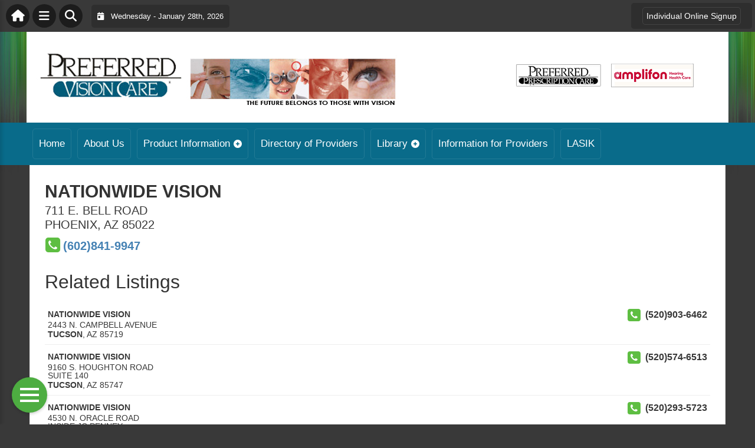

--- FILE ---
content_type: text/html; charset=UTF-8
request_url: https://preferredvisioncare.com/directory/nationwide-vision-phoenix-az-865/
body_size: 18709
content:
<!DOCTYPE html>
<html lang="en-US">

<head>
    <meta charset="UTF-8">
    <meta name="viewport" content="width=device-width, initial-scale=1.0, maximum-scale=1">
    <link rel="profile" href="http://gmpg.org/xfn/11">
    <link rel="pingback" href="https://preferredvisioncare.com/xmlrpc.php">

    <title>NATIONWIDE VISION &#8211; 711 E. BELL ROAD &#8211; PHOENIX, AZ | Preferred Vision Care</title>

    <link rel="alternate" type="application/rss+xml" title="Preferred Vision Care RSS2 Feed" href="https://preferredvisioncare.com/feed/">
    <link rel="alternate" type="application/atom+xml" title="Preferred Vision Care Atom Feed" href="https://preferredvisioncare.com/feed/atom/">

    <meta name='robots' content='max-image-preview:large' />
<link rel='dns-prefetch' href='//maps.googleapis.com' />
<link rel='dns-prefetch' href='//cdnjs.cloudflare.com' />
<link rel="alternate" title="oEmbed (JSON)" type="application/json+oembed" href="https://preferredvisioncare.com/wp-json/oembed/1.0/embed?url=https%3A%2F%2Fpreferredvisioncare.com%2Fdirectory%2Fnationwide-vision-phoenix-az-865%2F" />
<link rel="alternate" title="oEmbed (XML)" type="text/xml+oembed" href="https://preferredvisioncare.com/wp-json/oembed/1.0/embed?url=https%3A%2F%2Fpreferredvisioncare.com%2Fdirectory%2Fnationwide-vision-phoenix-az-865%2F&#038;format=xml" />
<style id='wp-img-auto-sizes-contain-inline-css' type='text/css'>
img:is([sizes=auto i],[sizes^="auto," i]){contain-intrinsic-size:3000px 1500px}
/*# sourceURL=wp-img-auto-sizes-contain-inline-css */
</style>

<link rel='stylesheet' id='fontawesome-css' href='https://cdnjs.cloudflare.com/ajax/libs/font-awesome/6.5.1/css/all.min.css?ver=6.5.1' type='text/css' media='all' />
<link rel='stylesheet' id='ttb-frontend-css' href='https://preferredvisioncare.com/wp-content/themes/ThemeToolbox/assets/css/front-end.css?ver=1.0.10' type='text/css' media='all' />
<style id='wp-emoji-styles-inline-css' type='text/css'>

	img.wp-smiley, img.emoji {
		display: inline !important;
		border: none !important;
		box-shadow: none !important;
		height: 1em !important;
		width: 1em !important;
		margin: 0 0.07em !important;
		vertical-align: -0.1em !important;
		background: none !important;
		padding: 0 !important;
	}
/*# sourceURL=wp-emoji-styles-inline-css */
</style>
<link rel='stylesheet' id='wp-block-library-css' href='https://preferredvisioncare.com/wp-includes/css/dist/block-library/style.min.css?ver=6.9' type='text/css' media='all' />
<style id='global-styles-inline-css' type='text/css'>
:root{--wp--preset--aspect-ratio--square: 1;--wp--preset--aspect-ratio--4-3: 4/3;--wp--preset--aspect-ratio--3-4: 3/4;--wp--preset--aspect-ratio--3-2: 3/2;--wp--preset--aspect-ratio--2-3: 2/3;--wp--preset--aspect-ratio--16-9: 16/9;--wp--preset--aspect-ratio--9-16: 9/16;--wp--preset--color--black: #000000;--wp--preset--color--cyan-bluish-gray: #abb8c3;--wp--preset--color--white: #ffffff;--wp--preset--color--pale-pink: #f78da7;--wp--preset--color--vivid-red: #cf2e2e;--wp--preset--color--luminous-vivid-orange: #ff6900;--wp--preset--color--luminous-vivid-amber: #fcb900;--wp--preset--color--light-green-cyan: #7bdcb5;--wp--preset--color--vivid-green-cyan: #00d084;--wp--preset--color--pale-cyan-blue: #8ed1fc;--wp--preset--color--vivid-cyan-blue: #0693e3;--wp--preset--color--vivid-purple: #9b51e0;--wp--preset--gradient--vivid-cyan-blue-to-vivid-purple: linear-gradient(135deg,rgb(6,147,227) 0%,rgb(155,81,224) 100%);--wp--preset--gradient--light-green-cyan-to-vivid-green-cyan: linear-gradient(135deg,rgb(122,220,180) 0%,rgb(0,208,130) 100%);--wp--preset--gradient--luminous-vivid-amber-to-luminous-vivid-orange: linear-gradient(135deg,rgb(252,185,0) 0%,rgb(255,105,0) 100%);--wp--preset--gradient--luminous-vivid-orange-to-vivid-red: linear-gradient(135deg,rgb(255,105,0) 0%,rgb(207,46,46) 100%);--wp--preset--gradient--very-light-gray-to-cyan-bluish-gray: linear-gradient(135deg,rgb(238,238,238) 0%,rgb(169,184,195) 100%);--wp--preset--gradient--cool-to-warm-spectrum: linear-gradient(135deg,rgb(74,234,220) 0%,rgb(151,120,209) 20%,rgb(207,42,186) 40%,rgb(238,44,130) 60%,rgb(251,105,98) 80%,rgb(254,248,76) 100%);--wp--preset--gradient--blush-light-purple: linear-gradient(135deg,rgb(255,206,236) 0%,rgb(152,150,240) 100%);--wp--preset--gradient--blush-bordeaux: linear-gradient(135deg,rgb(254,205,165) 0%,rgb(254,45,45) 50%,rgb(107,0,62) 100%);--wp--preset--gradient--luminous-dusk: linear-gradient(135deg,rgb(255,203,112) 0%,rgb(199,81,192) 50%,rgb(65,88,208) 100%);--wp--preset--gradient--pale-ocean: linear-gradient(135deg,rgb(255,245,203) 0%,rgb(182,227,212) 50%,rgb(51,167,181) 100%);--wp--preset--gradient--electric-grass: linear-gradient(135deg,rgb(202,248,128) 0%,rgb(113,206,126) 100%);--wp--preset--gradient--midnight: linear-gradient(135deg,rgb(2,3,129) 0%,rgb(40,116,252) 100%);--wp--preset--font-size--small: 13px;--wp--preset--font-size--medium: 20px;--wp--preset--font-size--large: 36px;--wp--preset--font-size--x-large: 42px;--wp--preset--spacing--20: 0.44rem;--wp--preset--spacing--30: 0.67rem;--wp--preset--spacing--40: 1rem;--wp--preset--spacing--50: 1.5rem;--wp--preset--spacing--60: 2.25rem;--wp--preset--spacing--70: 3.38rem;--wp--preset--spacing--80: 5.06rem;--wp--preset--shadow--natural: 6px 6px 9px rgba(0, 0, 0, 0.2);--wp--preset--shadow--deep: 12px 12px 50px rgba(0, 0, 0, 0.4);--wp--preset--shadow--sharp: 6px 6px 0px rgba(0, 0, 0, 0.2);--wp--preset--shadow--outlined: 6px 6px 0px -3px rgb(255, 255, 255), 6px 6px rgb(0, 0, 0);--wp--preset--shadow--crisp: 6px 6px 0px rgb(0, 0, 0);}:where(.is-layout-flex){gap: 0.5em;}:where(.is-layout-grid){gap: 0.5em;}body .is-layout-flex{display: flex;}.is-layout-flex{flex-wrap: wrap;align-items: center;}.is-layout-flex > :is(*, div){margin: 0;}body .is-layout-grid{display: grid;}.is-layout-grid > :is(*, div){margin: 0;}:where(.wp-block-columns.is-layout-flex){gap: 2em;}:where(.wp-block-columns.is-layout-grid){gap: 2em;}:where(.wp-block-post-template.is-layout-flex){gap: 1.25em;}:where(.wp-block-post-template.is-layout-grid){gap: 1.25em;}.has-black-color{color: var(--wp--preset--color--black) !important;}.has-cyan-bluish-gray-color{color: var(--wp--preset--color--cyan-bluish-gray) !important;}.has-white-color{color: var(--wp--preset--color--white) !important;}.has-pale-pink-color{color: var(--wp--preset--color--pale-pink) !important;}.has-vivid-red-color{color: var(--wp--preset--color--vivid-red) !important;}.has-luminous-vivid-orange-color{color: var(--wp--preset--color--luminous-vivid-orange) !important;}.has-luminous-vivid-amber-color{color: var(--wp--preset--color--luminous-vivid-amber) !important;}.has-light-green-cyan-color{color: var(--wp--preset--color--light-green-cyan) !important;}.has-vivid-green-cyan-color{color: var(--wp--preset--color--vivid-green-cyan) !important;}.has-pale-cyan-blue-color{color: var(--wp--preset--color--pale-cyan-blue) !important;}.has-vivid-cyan-blue-color{color: var(--wp--preset--color--vivid-cyan-blue) !important;}.has-vivid-purple-color{color: var(--wp--preset--color--vivid-purple) !important;}.has-black-background-color{background-color: var(--wp--preset--color--black) !important;}.has-cyan-bluish-gray-background-color{background-color: var(--wp--preset--color--cyan-bluish-gray) !important;}.has-white-background-color{background-color: var(--wp--preset--color--white) !important;}.has-pale-pink-background-color{background-color: var(--wp--preset--color--pale-pink) !important;}.has-vivid-red-background-color{background-color: var(--wp--preset--color--vivid-red) !important;}.has-luminous-vivid-orange-background-color{background-color: var(--wp--preset--color--luminous-vivid-orange) !important;}.has-luminous-vivid-amber-background-color{background-color: var(--wp--preset--color--luminous-vivid-amber) !important;}.has-light-green-cyan-background-color{background-color: var(--wp--preset--color--light-green-cyan) !important;}.has-vivid-green-cyan-background-color{background-color: var(--wp--preset--color--vivid-green-cyan) !important;}.has-pale-cyan-blue-background-color{background-color: var(--wp--preset--color--pale-cyan-blue) !important;}.has-vivid-cyan-blue-background-color{background-color: var(--wp--preset--color--vivid-cyan-blue) !important;}.has-vivid-purple-background-color{background-color: var(--wp--preset--color--vivid-purple) !important;}.has-black-border-color{border-color: var(--wp--preset--color--black) !important;}.has-cyan-bluish-gray-border-color{border-color: var(--wp--preset--color--cyan-bluish-gray) !important;}.has-white-border-color{border-color: var(--wp--preset--color--white) !important;}.has-pale-pink-border-color{border-color: var(--wp--preset--color--pale-pink) !important;}.has-vivid-red-border-color{border-color: var(--wp--preset--color--vivid-red) !important;}.has-luminous-vivid-orange-border-color{border-color: var(--wp--preset--color--luminous-vivid-orange) !important;}.has-luminous-vivid-amber-border-color{border-color: var(--wp--preset--color--luminous-vivid-amber) !important;}.has-light-green-cyan-border-color{border-color: var(--wp--preset--color--light-green-cyan) !important;}.has-vivid-green-cyan-border-color{border-color: var(--wp--preset--color--vivid-green-cyan) !important;}.has-pale-cyan-blue-border-color{border-color: var(--wp--preset--color--pale-cyan-blue) !important;}.has-vivid-cyan-blue-border-color{border-color: var(--wp--preset--color--vivid-cyan-blue) !important;}.has-vivid-purple-border-color{border-color: var(--wp--preset--color--vivid-purple) !important;}.has-vivid-cyan-blue-to-vivid-purple-gradient-background{background: var(--wp--preset--gradient--vivid-cyan-blue-to-vivid-purple) !important;}.has-light-green-cyan-to-vivid-green-cyan-gradient-background{background: var(--wp--preset--gradient--light-green-cyan-to-vivid-green-cyan) !important;}.has-luminous-vivid-amber-to-luminous-vivid-orange-gradient-background{background: var(--wp--preset--gradient--luminous-vivid-amber-to-luminous-vivid-orange) !important;}.has-luminous-vivid-orange-to-vivid-red-gradient-background{background: var(--wp--preset--gradient--luminous-vivid-orange-to-vivid-red) !important;}.has-very-light-gray-to-cyan-bluish-gray-gradient-background{background: var(--wp--preset--gradient--very-light-gray-to-cyan-bluish-gray) !important;}.has-cool-to-warm-spectrum-gradient-background{background: var(--wp--preset--gradient--cool-to-warm-spectrum) !important;}.has-blush-light-purple-gradient-background{background: var(--wp--preset--gradient--blush-light-purple) !important;}.has-blush-bordeaux-gradient-background{background: var(--wp--preset--gradient--blush-bordeaux) !important;}.has-luminous-dusk-gradient-background{background: var(--wp--preset--gradient--luminous-dusk) !important;}.has-pale-ocean-gradient-background{background: var(--wp--preset--gradient--pale-ocean) !important;}.has-electric-grass-gradient-background{background: var(--wp--preset--gradient--electric-grass) !important;}.has-midnight-gradient-background{background: var(--wp--preset--gradient--midnight) !important;}.has-small-font-size{font-size: var(--wp--preset--font-size--small) !important;}.has-medium-font-size{font-size: var(--wp--preset--font-size--medium) !important;}.has-large-font-size{font-size: var(--wp--preset--font-size--large) !important;}.has-x-large-font-size{font-size: var(--wp--preset--font-size--x-large) !important;}
/*# sourceURL=global-styles-inline-css */
</style>

<style id='classic-theme-styles-inline-css' type='text/css'>
/*! This file is auto-generated */
.wp-block-button__link{color:#fff;background-color:#32373c;border-radius:9999px;box-shadow:none;text-decoration:none;padding:calc(.667em + 2px) calc(1.333em + 2px);font-size:1.125em}.wp-block-file__button{background:#32373c;color:#fff;text-decoration:none}
/*# sourceURL=/wp-includes/css/classic-themes.min.css */
</style>
<link rel='stylesheet' id='dtb2-lity-css-css' href='https://preferredvisioncare.com/wp-content/plugins/DirectoryToolboxPro/assets/css/lib/lity.min.css?ver=2.2.1' type='text/css' media='all' />
<link rel='stylesheet' id='dtb2-css-css' href='https://preferredvisioncare.com/wp-content/plugins/DirectoryToolboxPro/assets/css/custom.css?ver=2.0.4' type='text/css' media='all' />
<link rel='stylesheet' id='dtb2-css-custom-css' href='https://preferredvisioncare.com/wp-content/plugins/DirectoryToolboxPro/style.css?ver=2.0.4' type='text/css' media='all' />
<link rel='stylesheet' id='dtb2-common-css' href='https://preferredvisioncare.com/wp-content/plugins/DirectoryToolboxPro/assets/css/common.css?ver=2.0.4' type='text/css' media='all' />
<link rel='stylesheet' id='ttb-main-menu-css' href='https://preferredvisioncare.com/wp-content/themes/ThemeToolbox/includes/menus/css/main-menu-style.css?ver=1.0.10' type='text/css' media='all' />
<link rel='stylesheet' id='ttb-mobile-menu-css' href='https://preferredvisioncare.com/wp-content/themes/ThemeToolbox/includes/menus/css/mobile-menu-style.css?ver=1.0.10' type='text/css' media='all' />
<script type="text/javascript" src="https://preferredvisioncare.com/wp-includes/js/jquery/jquery.min.js?ver=3.7.1" id="jquery-core-js"></script>
<script type="text/javascript" src="https://preferredvisioncare.com/wp-includes/js/jquery/jquery-migrate.min.js?ver=3.4.1" id="jquery-migrate-js"></script>
<link rel="https://api.w.org/" href="https://preferredvisioncare.com/wp-json/" /><link rel="alternate" title="JSON" type="application/json" href="https://preferredvisioncare.com/wp-json/wp/v2/dtb2_listing/865" /><link rel="EditURI" type="application/rsd+xml" title="RSD" href="https://preferredvisioncare.com/xmlrpc.php?rsd" />
<meta name="generator" content="WordPress 6.9" />
<link rel="canonical" href="https://preferredvisioncare.com/directory/nationwide-vision-phoenix-az-865/" />
<link rel='shortlink' href='https://preferredvisioncare.com/?p=865' />
    <style>
        .dtb2-listings-section .dtb2-basic-listings-title,
        .dtb2-listings-section .dtb2-basic-listings-title:hover /*to fix TTB heading hover styles conflict*/
        {
            background-color: #265E86;
            color: #FFFFFF;
            font-size: 16px;
            font-weight: bold;
            margin-bottom: 5px;
            padding: 8px;
            text-align: center;
        }
    </style>
        <style>
        .dtb_search_form input:not([type=submit]):not([type=button]):not([type=reset]){
            /*line-height: 48px;*/
            min-height: 48px;
            font-size: 17px;
        }
    </style>
    <style type="text/css" ></style>  <style type="text/css">
    :root {
      --site-background-color: #393939;

      --top-bar-bg-color: #393939;
      --top-bar-text-color: #FFFFFF;
      --top-bar-dropdown-bg-color: hsl(0, 0%, 17%);
      --top-bar-dropdown-3-bg-color: hsl(0, 0%, 7%);

      --header-bg-color: ;

      --main-nav-bg-color: #096B8A;
      --main-nav-text-color: #FFFFFF;
      --main-nav-dropdown-bg-color: hsl(194, 88%, 24%);
      --main-nav-dropdown-3-bg-color: hsl(194, 88%, 19%);

      --second-nav-bg-color: #CCC6AD;
      --second-nav-text-color: #333333;
      --second-nav-dropdown-bg-color: hsl(48, 23%, 69%);
      --second-nav-dropdown-3-bg-color: hsl(48, 23%, 64%);

      --footer-bg-color: #096B8A;
      --footer-text-color: #FFFFFF;

      --widget-headline-bg-color: #316da1;
      --widget-headline-text-color: #FFFFFF;
      
      /* Added link colors in 1.0.10 */

      --link-color: #4582b4;
      --link-hover-color: #316da1;
      --link-text-decoration: ;
      --link-hover-text-decoration: underline;

      
      /* Add more variables as needed */



    }


    
        .ttb-post-article .no-thumbnail {
      width: 100%;
      height: 250px;
      background: url(https://preferredvisioncare.com/wp-content/uploads/2024/06/pvc_logo.jpg) center/cover no-repeat;
    }

  </style>
  		<style type="text/css" id="wp-custom-css">
			body {
background: #393939;
    background-repeat: repeat;
  background-image: url(/wp-content/uploads/2014/06/bg.png);
  background-position: top center;
  background-repeat: repeat-x;
  width: 100%;
  overflow-x: hidden;
  color: #383838;

}

.mobile-menu-logo {
    flex: none!important;
}

.ttb-site-header {
	background: white;
}

.ttb-popular-tags {
	display: none;
}

.ttb-home-top-content-widget {
	border: 1px solid #0a556e;
	border-radius: 15px;
	padding: 20px;
}

.ttb-home-top-content-widget h2 {
   color: #0a6c8a;
	font-weight: bold;
}

.ttb-home-top-content-widget img {
   width: 40%;
}

.ttb-main-sidebar-widget {
		border: 1px solid #0a556e;
	border-radius: 15px;
	padding: 20px;
}

.sign_up_btn:hover {
  border: 2px solid #457190;
  border-radius: 20px;
  text-align: center;
  background: #1f537b;
  padding: 15px;
  margin: 0;
  width: 100%;
  display: block;
  color: #fff;
  font-weight: bold;
  text-decoration: none;
}

.sign_up_btn {
  border: 2px solid #05566d;
  border-radius: 20px;
  text-align: center;
  background: #457190;
  padding: 15px;
  margin: 0;
  width: 100%;
  display: block;
  color: #fff;
  font-weight: bold;
  text-decoration: none;
}

        .pvc-container {
            background: #ffffff;
            margin: 0 auto;
            display: flex;
            flex-wrap: wrap;
            align-items: center;
/*             padding: 20px; */
        }
        .pvc-logo img {
            max-width: 330px;
            width: 100%;
        }
        .pvc-header-image {
            flex: 1;
        }
        .pvc-header-image img {
            width: 100%;
            margin-top: 20px;
        }
        .pvc-bottom-right-header {
					text-align:right;
					width: 500px
        }
        .pvc-bottom-right-header a {
            margin-left: 10px;
        }

        /* Responsive design */
        @media (max-width: 768px) {
					
					     .pvc-logo img {
            max-width: 330px;
            width: 100%;
								 text-align: center;
        }
					 .pvc-header-image img {
          display: none;
            }
            .pvc-bottom-right-header {
                flex-direction: column;
		text-align:center;
                width: 100%;
            }
            .pvc-bottom-right-header a {
                margin-left: 0;
                margin-top: 5px;
            }
        }		</style>
		</head>

<body class="wp-singular dtb2_listing-template-default single single-dtb2_listing postid-865 wp-theme-ThemeToolbox">
    <div id="ttb-main-container">

        <div id="ttb-topnavbar" class="ttb-no-pad">
    <div class="ttb-top-nav-button ttb-top-home-button">
        <a href="https://preferredvisioncare.com"><i class="fa fa-house"></i></a>
    </div>
    <div class="ttb-top-menu-button ttb-menu-trigger-top-bar ttb-top-nav-button">
        <i class="fa fa-bars"></i>
    </div>
    <div class="ttb-top-nav-button ttb-top-search-button">
        <i class="fa fa-search"></i>
    </div>
    <div class="ttb-top-nav-date">
        <div class="ttb-nav-date-wrapper">
            <div class="ttb-top-nav-date-text">
                <i class="fa-solid fa-calendar-day"></i> &nbsp;
                Wednesday - January 28th, 2026            </div>
        </div>
    </div>
    <div class="ttb-top-nav-social">
        <div class="ttb-social-media-icons-header">
                    </div>
    </div>

    <div class="ttb-nav-menu-wrapper ttb-no-pad">
        <div class="ttb-top-bar-navbar">
            <div class="ttb-top-bar-content">
                <nav id="ttb-top-bar-menu" class="ttb-top-bar-navbar"><ul id="menu-top" class="ttb-menu-top-bar"><li id="menu-item-10741" class="menu-item menu-item-type-post_type menu-item-object-page menu-item-10741"><a href="https://preferredvisioncare.com/individual-online-signup/">Individual Online Signup</a></li>
</ul></nav>            </div>
        </div>
    </div>


</div>
</div>


<style>
    /* Overlay background */
    .ttb-search-overlay {
        position: fixed;
        z-index: 1000000000;
        left: 0;
        top: 0;
        width: 100%;
        /* Full width */
        height: 100%;
        /* Full height */
        background-color: rgba(0, 0, 0, 0.9);
        /* Black w/ opacity */
        display: flex;
        align-items: center;
        justify-content: center;
        display: none;
    }

    /* Close button */
    .ttb-close-search-overlay {
        position: absolute;
        top: -1rem;
        right: -1rem;
        font-size: 2rem;
        width: 3.5rem;
        height: 3.5rem;
        border-radius: 50%;
        background: red;
        color: white;
        cursor: pointer;
        display: flex;
        align-items: center;
        justify-content: center;
        box-sizing: border-box;
        line-height: 1;
        padding: 0;
    }

    /* Search box */
    .ttb-search-overlay-content {
        position: relative;
        background-color: #fff;
        padding: 20px;
        border-radius: 5px;
        text-align: center;
        width: auto;
        max-width: 800px;
    }

    /* Search input */
    .ttb-search-overlay-content .search-field {
        width: calc(100% - 120px);
        padding: 10px;
        margin-right: 10px;
        border: 1px solid #ccc;
        border-radius: 5px;
    }

    /* Search button */
    .ttb-search-overlay-content .search-button {
        width: 100px;
        height: 45px;
        border: none;
        background-color: #359749;
        border-radius: 5px;
        color: white;
        cursor: pointer;
    }


    .ttb-popular-tags {
        margin-top: 20px;
    }

    .ttb-popular-tags ul {
        padding: 0;
        list-style-type: none;
        /* Removes the default list styling */
    }

    .ttb-popular-tags li {
        display: inline-block;
        /* Displays the list items inline */
        margin: 15px 5px 0px 0px;
        /* Adds space between the tags */
    }

    .ttb-popular-tags a {
        background-color: #eee;
        /* Light grey background */
        padding: 5px 10px;
        /* Padding around the text */
        border-radius: 5px;
        /* Rounded corners for the tags */
        text-decoration: none;
        /* Removes the underline from the links */
        color: #333;
        /* Dark text color */
        transition: background-color 0.3s;
        /* Smooth transition for hover effect */
    }

    .ttb-popular-tags a:hover {
        background-color: #ddd;
    }

    @media (max-width: 768px) {
        .ttb-search-overlay {
            align-items: flex-start;
            padding-top: 20px;
        }

        .ttb-close-search-overlay {
            top: 10px;
            right: 10px;
        }

        .ttb-search-overlay h1 {
            margin-top: 60px;
            font-size: 22px;
        }

        .ttb-search-overlay-content {
            width: 90%;
            padding: 15px;
        }

        .ttb-search-overlay-content .search-field {
            width: 100%;
        }

        .ttb-search-overlay-content .search-button {
            width: 100%;
            margin-top: 15px;
        }

        .ttb-popular-tags li {
            margin: 10px 5px 0px 0px;
        }

        .ttb-popular-tags a {
            padding: 5px;
        }
    }
</style>

<!-- The Search Overlay -->
<div class="ttb-search-overlay">
    <!-- The Overlay Content -->
    <div class="ttb-search-overlay-content">
        <span class="ttb-close-search-overlay">&times;</span>
        <h1>What can we help you find?</h1>
        <!-- Search form -->
        <form role="search" method="get" action="https://preferredvisioncare.com/" class="search-form">
            <input type="search" class="search-field" placeholder="Type Here ..." name="s" required>
            <button type="submit" class="search-button"><i class="fa fa-search"></i> Search</button>
        </form>
        <div class="ttb-popular-tags">
            <h4>Popular Content Tags</h4>
            <ul>
                            </ul>
        </div>
    </div>
</div>
<script>
    jQuery(document).ready(function($) {
        // Open search overlay
        $('.ttb-top-search-button').on('click', function() {
            $('.ttb-search-overlay').css('display', 'flex').hide().fadeIn(200);
            $('.search-field').focus();
        });

        // Close search overlay
        $('.ttb-close-search-overlay').on('click', function() {
            $('.ttb-search-overlay').fadeOut(200, function() {
                $(this).css('display', 'none');
            });
        });

        // Close overlay on search submit
        $('.search-form').on('submit', function() {
            $('.ttb-search-overlay').fadeOut(200, function() {
                $(this).css('display', 'none');
            });
        });
    });
</script>
        <div class="ttb-site-header-container">
            <header class="ttb-site-header">
                            <div class="ttb-header-widget-area">
                                            <div id="custom_html-4" class="widget_text ttb-header-banner-widget widget_custom_html"><div class="textwidget custom-html-widget"><div class="pvc-container">
        <div class="pvc-logo">
            <a href="/"><img src="/img/pvc_logo.jpg" alt="Logo"></a>
        </div>
        <div class="pvc-header-image">
            <img src="/img/pvc_header1.jpg" alt="Header Image">
        </div>
        <div class="pvc-bottom-right-header">
            <a href="/preferred-prescription-care/"><img src="https://preferredvisioncare.com/wp-content/themes/pvc/images/prescrip.png" alt="Preferred Prescription Care"></a>
            <a href="/amplifon/"><img src="https://preferredvisioncare.com/wp-content/themes/pvc/images/Amplifon.png" alt="Amplifon" border="0"></a>
        </div>
    </div></div></div>                                    </div>
            </header>
        </div>





        <div class="ttb-navbar">
            <div class="ttb-navbar-content">
                <nav id="ttb-main-menu" class="ttb-navbar"><ul id="menu-main-menu" class="ttb-menu"><li id="menu-item-438" class="menu-item menu-item-type-custom menu-item-object-custom menu-item-438"><a href="/">Home</a></li>
<li id="menu-item-439" class="menu-item menu-item-type-post_type menu-item-object-page menu-item-439"><a href="https://preferredvisioncare.com/about/">About Us</a></li>
<li id="menu-item-440" class="menu-item menu-item-type-post_type menu-item-object-page menu-item-has-children menu-item-440"><a href="https://preferredvisioncare.com/product-information/">Product Information</a>
<ul class="sub-menu">
	<li id="menu-item-441" class="menu-item menu-item-type-post_type menu-item-object-page menu-item-441"><a href="https://preferredvisioncare.com/product-information/preferred-vision-care-basic/">PREFERRED VISION CARE BASIC®</a></li>
	<li id="menu-item-442" class="menu-item menu-item-type-post_type menu-item-object-page menu-item-442"><a href="https://preferredvisioncare.com/product-information/preferred-vision-care-plus/">PREFERRED VISION CARE PLUS®</a></li>
</ul>
</li>
<li id="menu-item-443" class="menu-item menu-item-type-post_type menu-item-object-page menu-item-443"><a href="https://preferredvisioncare.com/directory-of-providers/">Directory of Providers</a></li>
<li id="menu-item-444" class="menu-item menu-item-type-post_type menu-item-object-page menu-item-has-children menu-item-444"><a href="https://preferredvisioncare.com/library/">Library</a>
<ul class="sub-menu">
	<li id="menu-item-445" class="menu-item menu-item-type-post_type menu-item-object-page menu-item-445"><a href="https://preferredvisioncare.com/library/links/">Links</a></li>
</ul>
</li>
<li id="menu-item-446" class="menu-item menu-item-type-post_type menu-item-object-page menu-item-446"><a href="https://preferredvisioncare.com/information-for-providers/">Information for Providers</a></li>
<li id="menu-item-447" class="menu-item menu-item-type-post_type menu-item-object-page menu-item-447"><a href="https://preferredvisioncare.com/lasi/">LASIK</a></li>
</ul></nav>            </div>
        </div>


        <div class="ttb-second-navbar">
            <div class="ttb-second-content">
                            </div>
        </div>





        <div class="ttb-hamburger-menu-trigger">
            <i class="fa-solid fa-bars"></i> Open Menu
        </div>

        <script>
            document.querySelectorAll('.ttb-menu-item-has-children > a').forEach(item => {
                console.log('menu working?');
                item.addEventListener('click', function(e) {
                    console.log('menu working?');
                    const nextElement = item.nextElementSibling;
                    if (nextElement && nextElement.classList.contains('ttb-sub-menu')) {
                        e.preventDefault(); // Prevent the link from activating
                        nextElement.classList.toggle('active'); // Toggle visibility of the submenu
                    }
                });
            });
        </script>
        <div id="ttb-site-content-container">



                            <div id="breadcrumbwrap" class="col-xs-12">
                    <div class="ttb-breadcrumbs" itemscope itemtype="http://schema.org/BreadcrumbList"><span itemprop="itemListElement" itemscope itemtype="http://schema.org/ListItem"><a class="breadcrumbs__link" href="https://preferredvisioncare.com/" itemprop="item"><span itemprop="name"><i class='fa fa-home'></i><span class='sr-only'>Home</span></span></a><meta itemprop="position" content="1" /></span><span class="ttb-breadcrumbs__separator"> › </span><span itemprop="itemListElement" itemscope itemtype="http://schema.org/ListItem"><a class="breadcrumbs__link" href="" itemprop="item"><span itemprop="name">Directory Listings</span></a><meta itemprop="position" content="2" /></span><span class="ttb-breadcrumbs__separator"> › </span><span class="ttb-breadcrumbs__current">NATIONWIDE VISION</span></div><!-- .breadcrumbs -->                </div>
            

<div class="ttb-post-container">
  <!-- Page Welcome Content -->
  <div class="ttb-post-welcome ttb-theme-padding-none">
      </div>

  <!-- Determine if the sidebar should be displayed -->
  
  <div class="ttb-post-content full-width-post clearfix">
    <!-- Main Content Section -->
    <div id="ttb-content" class="ttb-theme-padding">
              <div class="ttb-post" id="ttb-post-865">
    
            <div class="dtb_listing_details" >
                <div class="dtb_main_info_wrap" >
                    
                    
                    <div class="dtb_main_info">

                        <div class="dtb-single-title-wrap">
                            <h1 class="dtb_detail_title ttb-post-h1" itemprop="name">NATIONWIDE VISION</h1>
                                                    </div>

                        <ul class="listing-social-links">
    
                    
</ul>
                        <address class="listing-address" itemprop="address">
    <span class="listing-address__street" itemprop="streetAddress">
        711 E. BELL ROAD            </span>
            <span class="listing-address__city" itemprop="addressLocality">PHOENIX</span>,
                <span class="listing-address__region" itemprop="addressRegion">AZ</span> 
                <span class="listing-address__zip" itemprop="postalCode">85022</span>
    </address>                        
                        <ul class="listing-links">
            <li class="dtb_detail_phone" >
            <a href="tel:(602)841-9947" title="Phone Number of NATIONWIDE VISION">
                <span class="dtb-icon-phone-square dtb-icon-phone-color"></span>
                <span itemprop="telephone" >(602)841-9947</span>
            </a>
        </li>
    
    
    <!-- <li class="listing-social"> -->
            <!-- </li> -->
</ul>                        
                    </div>
                    
                </div>
                
                
                                                
                                                
            </div>


                                                
                        
                                                    <div class="dtb_detail_section dtb_detail_related"> 
                    <style>
    .dtb2-related-listings {
        
                --dtb-basic-listing-item-odd-bg: #FFFFFF;
        
                --dtb-basic-listing-item-even-bg: #edf3f5;
                    
                --dtb-listing-item-name-color: #282A59;
                    
                --dtb-listing-item-action-phone-bg: #333333;
                    
                --dtb-listing-item-action-map-bg: #0000CC;
            }
</style>

<h3 class="dtb2-related-listings-title">Related Listings</h3>

<div class="dtb2-related-listings">
            
<div class="dtb_item" itemscope itemtype="http://schema.org/LocalBusiness">
    <div class="dtb_item_wrap" >
        <div class="dtbf_left">
            <div class="dtb_item_wrap">
                                        
                    <div class="dtb_item_name">
                                                <a title="NATIONWIDE VISION in TUCSON, AZ" href="https://preferredvisioncare.com/directory/nationwide-vision-tucson-az-907/">
                            <span itemprop="name">
                                NATIONWIDE VISION                            </span>
                        </a>   
                    </div>
                
                    <div class="dtb_item_meta">
                                                <div class="dtb_item_pricerange" style="display: none;">
                            <span itemprop="priceRange">--</span>
                        </div>
                    </div>

                    <div class="dtb_item_address" itemprop="address" itemscope itemtype="http://schema.org/PostalAddress">
                                                <span class="street_address1" itemprop="streetAddress">
                            2443 N. CAMPBELL AVENUE                                                    </span>
                                                                        <span class="address_city" itemprop="addressLocality"><a href="/directory/nationwide-vision-phoenix-az-865/?city=TUCSON" title="Click to filter listings by city">TUCSON</a></span>, 
                                                                        <span class="address_state" itemprop="addressRegion">AZ</span> 
                                                                        <span class="address_zip" itemprop="postalCode">85719</span>
                                            </div>
                    
              </div>
        </div>

        <div class="dtbf_right">
                            <div class="dtb_item_phone" title="Phone Number for NATIONWIDE VISION in TUCSON, AZ">
                    <span class="dtb-icon-phone dtb-icon-phone-bg"></span><span itemprop="telephone">(520)903-6462</span>
                </div>
                                        
                    </div>
    </div>
</div>            
<div class="dtb_item" itemscope itemtype="http://schema.org/LocalBusiness">
    <div class="dtb_item_wrap" >
        <div class="dtbf_left">
            <div class="dtb_item_wrap">
                                        
                    <div class="dtb_item_name">
                                                <a title="NATIONWIDE VISION in TUCSON, AZ" href="https://preferredvisioncare.com/directory/nationwide-vision-tucson-az-908/">
                            <span itemprop="name">
                                NATIONWIDE VISION                            </span>
                        </a>   
                    </div>
                
                    <div class="dtb_item_meta">
                                                <div class="dtb_item_pricerange" style="display: none;">
                            <span itemprop="priceRange">--</span>
                        </div>
                    </div>

                    <div class="dtb_item_address" itemprop="address" itemscope itemtype="http://schema.org/PostalAddress">
                                                <span class="street_address1" itemprop="streetAddress">
                            9160 S. HOUGHTON ROAD                            <br/>SUITE 140                        </span>
                                                                        <span class="address_city" itemprop="addressLocality"><a href="/directory/nationwide-vision-phoenix-az-865/?city=TUCSON" title="Click to filter listings by city">TUCSON</a></span>, 
                                                                        <span class="address_state" itemprop="addressRegion">AZ</span> 
                                                                        <span class="address_zip" itemprop="postalCode">85747</span>
                                            </div>
                    
              </div>
        </div>

        <div class="dtbf_right">
                            <div class="dtb_item_phone" title="Phone Number for NATIONWIDE VISION in TUCSON, AZ">
                    <span class="dtb-icon-phone dtb-icon-phone-bg"></span><span itemprop="telephone">(520)574-6513</span>
                </div>
                                        
                    </div>
    </div>
</div>            
<div class="dtb_item" itemscope itemtype="http://schema.org/LocalBusiness">
    <div class="dtb_item_wrap" >
        <div class="dtbf_left">
            <div class="dtb_item_wrap">
                                        
                    <div class="dtb_item_name">
                                                <a title="NATIONWIDE VISION in TUCSON, AZ" href="https://preferredvisioncare.com/directory/nationwide-vision-tucson-az-909/">
                            <span itemprop="name">
                                NATIONWIDE VISION                            </span>
                        </a>   
                    </div>
                
                    <div class="dtb_item_meta">
                                                <div class="dtb_item_pricerange" style="display: none;">
                            <span itemprop="priceRange">--</span>
                        </div>
                    </div>

                    <div class="dtb_item_address" itemprop="address" itemscope itemtype="http://schema.org/PostalAddress">
                                                <span class="street_address1" itemprop="streetAddress">
                            4530 N. ORACLE ROAD                            <br/>INSIDE JC PENNEY                        </span>
                                                                        <span class="address_city" itemprop="addressLocality"><a href="/directory/nationwide-vision-phoenix-az-865/?city=TUCSON" title="Click to filter listings by city">TUCSON</a></span>, 
                                                                        <span class="address_state" itemprop="addressRegion">AZ</span> 
                                                                        <span class="address_zip" itemprop="postalCode">85705</span>
                                            </div>
                    
              </div>
        </div>

        <div class="dtbf_right">
                            <div class="dtb_item_phone" title="Phone Number for NATIONWIDE VISION in TUCSON, AZ">
                    <span class="dtb-icon-phone dtb-icon-phone-bg"></span><span itemprop="telephone">(520)293-5723</span>
                </div>
                                        
                    </div>
    </div>
</div>            
<div class="dtb_item" itemscope itemtype="http://schema.org/LocalBusiness">
    <div class="dtb_item_wrap" >
        <div class="dtbf_left">
            <div class="dtb_item_wrap">
                                        
                    <div class="dtb_item_name">
                                                <a title="NATIONWIDE VISION in TUCSON, AZ" href="https://preferredvisioncare.com/directory/nationwide-vision-tucson-az-910/">
                            <span itemprop="name">
                                NATIONWIDE VISION                            </span>
                        </a>   
                    </div>
                
                    <div class="dtb_item_meta">
                                                <div class="dtb_item_pricerange" style="display: none;">
                            <span itemprop="priceRange">--</span>
                        </div>
                    </div>

                    <div class="dtb_item_address" itemprop="address" itemscope itemtype="http://schema.org/PostalAddress">
                                                <span class="street_address1" itemprop="streetAddress">
                            3501 E. BROADWAY BOULEVARD                            <br/>INSIDE JC PENNEY                        </span>
                                                                        <span class="address_city" itemprop="addressLocality"><a href="/directory/nationwide-vision-phoenix-az-865/?city=TUCSON" title="Click to filter listings by city">TUCSON</a></span>, 
                                                                        <span class="address_state" itemprop="addressRegion">AZ</span> 
                                                                        <span class="address_zip" itemprop="postalCode">85716</span>
                                            </div>
                    
              </div>
        </div>

        <div class="dtbf_right">
                            <div class="dtb_item_phone" title="Phone Number for NATIONWIDE VISION in TUCSON, AZ">
                    <span class="dtb-icon-phone dtb-icon-phone-bg"></span><span itemprop="telephone">(520)881-7248</span>
                </div>
                                        
                    </div>
    </div>
</div>            
<div class="dtb_item" itemscope itemtype="http://schema.org/LocalBusiness">
    <div class="dtb_item_wrap" >
        <div class="dtbf_left">
            <div class="dtb_item_wrap">
                                        
                    <div class="dtb_item_name">
                                                <a title="NATIONWIDE VISION in GLENDALE, AZ" href="https://preferredvisioncare.com/directory/nationwide-vision-glendale-az-894/">
                            <span itemprop="name">
                                NATIONWIDE VISION                            </span>
                        </a>   
                    </div>
                
                    <div class="dtb_item_meta">
                                                <div class="dtb_item_pricerange" style="display: none;">
                            <span itemprop="priceRange">--</span>
                        </div>
                    </div>

                    <div class="dtb_item_address" itemprop="address" itemscope itemtype="http://schema.org/PostalAddress">
                                                <span class="street_address1" itemprop="streetAddress">
                            5707 W. NORTHERN AVENUE                            <br/>SUITE 106                        </span>
                                                                        <span class="address_city" itemprop="addressLocality"><a href="/directory/nationwide-vision-phoenix-az-865/?city=GLENDALE" title="Click to filter listings by city">GLENDALE</a></span>, 
                                                                        <span class="address_state" itemprop="addressRegion">AZ</span> 
                                                                        <span class="address_zip" itemprop="postalCode">85301</span>
                                            </div>
                    
              </div>
        </div>

        <div class="dtbf_right">
                            <div class="dtb_item_phone" title="Phone Number for NATIONWIDE VISION in GLENDALE, AZ">
                    <span class="dtb-icon-phone dtb-icon-phone-bg"></span><span itemprop="telephone">(602)512-3299</span>
                </div>
                                        
                    </div>
    </div>
</div>            
<div class="dtb_item" itemscope itemtype="http://schema.org/LocalBusiness">
    <div class="dtb_item_wrap" >
        <div class="dtbf_left">
            <div class="dtb_item_wrap">
                                        
                    <div class="dtb_item_name">
                                                <a title="NATIONWIDE VISION in GLENDALE, AZ" href="https://preferredvisioncare.com/directory/nationwide-vision-glendale-az-895/">
                            <span itemprop="name">
                                NATIONWIDE VISION                            </span>
                        </a>   
                    </div>
                
                    <div class="dtb_item_meta">
                                                <div class="dtb_item_pricerange" style="display: none;">
                            <span itemprop="priceRange">--</span>
                        </div>
                    </div>

                    <div class="dtb_item_address" itemprop="address" itemscope itemtype="http://schema.org/PostalAddress">
                                                <span class="street_address1" itemprop="streetAddress">
                            7700 W. ARROWHEAD TOWNE CENTER                            <br/>SUITE 1136                        </span>
                                                                        <span class="address_city" itemprop="addressLocality"><a href="/directory/nationwide-vision-phoenix-az-865/?city=GLENDALE" title="Click to filter listings by city">GLENDALE</a></span>, 
                                                                        <span class="address_state" itemprop="addressRegion">AZ</span> 
                                                                        <span class="address_zip" itemprop="postalCode">85308</span>
                                            </div>
                    
              </div>
        </div>

        <div class="dtbf_right">
                            <div class="dtb_item_phone" title="Phone Number for NATIONWIDE VISION in GLENDALE, AZ">
                    <span class="dtb-icon-phone dtb-icon-phone-bg"></span><span itemprop="telephone">(623)979-9830</span>
                </div>
                                        
                    </div>
    </div>
</div>            
<div class="dtb_item" itemscope itemtype="http://schema.org/LocalBusiness">
    <div class="dtb_item_wrap" >
        <div class="dtbf_left">
            <div class="dtb_item_wrap">
                                        
                    <div class="dtb_item_name">
                                                <a title="NATIONWIDE VISION in GLENDALE, AZ" href="https://preferredvisioncare.com/directory/nationwide-vision-glendale-az-896/">
                            <span itemprop="name">
                                NATIONWIDE VISION                            </span>
                        </a>   
                    </div>
                
                    <div class="dtb_item_meta">
                                                <div class="dtb_item_pricerange" style="display: none;">
                            <span itemprop="priceRange">--</span>
                        </div>
                    </div>

                    <div class="dtb_item_address" itemprop="address" itemscope itemtype="http://schema.org/PostalAddress">
                                                <span class="street_address1" itemprop="streetAddress">
                            7750 W. ARROWHEAD TOWNE CENTER                            <br/>INSIDE JC PENNEY                        </span>
                                                                        <span class="address_city" itemprop="addressLocality"><a href="/directory/nationwide-vision-phoenix-az-865/?city=GLENDALE" title="Click to filter listings by city">GLENDALE</a></span>, 
                                                                        <span class="address_state" itemprop="addressRegion">AZ</span> 
                                                                        <span class="address_zip" itemprop="postalCode">85308</span>
                                            </div>
                    
              </div>
        </div>

        <div class="dtbf_right">
                            <div class="dtb_item_phone" title="Phone Number for NATIONWIDE VISION in GLENDALE, AZ">
                    <span class="dtb-icon-phone dtb-icon-phone-bg"></span><span itemprop="telephone">(623)412-8386</span>
                </div>
                                        
                    </div>
    </div>
</div>            
<div class="dtb_item" itemscope itemtype="http://schema.org/LocalBusiness">
    <div class="dtb_item_wrap" >
        <div class="dtbf_left">
            <div class="dtb_item_wrap">
                                        
                    <div class="dtb_item_name">
                                                <a title="NATIONWIDE VISION in LAKE HAVASU CITY, AZ" href="https://preferredvisioncare.com/directory/nationwide-vision-lake-havasu-city-az-897/">
                            <span itemprop="name">
                                NATIONWIDE VISION                            </span>
                        </a>   
                    </div>
                
                    <div class="dtb_item_meta">
                                                <div class="dtb_item_pricerange" style="display: none;">
                            <span itemprop="priceRange">--</span>
                        </div>
                    </div>

                    <div class="dtb_item_address" itemprop="address" itemscope itemtype="http://schema.org/PostalAddress">
                                                <span class="street_address1" itemprop="streetAddress">
                            5651 HIGHWAY 95 N                            <br/>INSIDE JC PENNEY                        </span>
                                                                        <span class="address_city" itemprop="addressLocality"><a href="/directory/nationwide-vision-phoenix-az-865/?city=LAKE HAVASU CITY" title="Click to filter listings by city">LAKE HAVASU CITY</a></span>, 
                                                                        <span class="address_state" itemprop="addressRegion">AZ</span> 
                                                                        <span class="address_zip" itemprop="postalCode">86404</span>
                                            </div>
                    
              </div>
        </div>

        <div class="dtbf_right">
                            <div class="dtb_item_phone" title="Phone Number for NATIONWIDE VISION in LAKE HAVASU CITY, AZ">
                    <span class="dtb-icon-phone dtb-icon-phone-bg"></span><span itemprop="telephone">(928)764-2385</span>
                </div>
                                        
                    </div>
    </div>
</div>            
<div class="dtb_item" itemscope itemtype="http://schema.org/LocalBusiness">
    <div class="dtb_item_wrap" >
        <div class="dtbf_left">
            <div class="dtb_item_wrap">
                                        
                    <div class="dtb_item_name">
                                                <a title="NATIONWIDE VISION in MARICOPA, AZ" href="https://preferredvisioncare.com/directory/nationwide-vision-maricopa-az-898/">
                            <span itemprop="name">
                                NATIONWIDE VISION                            </span>
                        </a>   
                    </div>
                
                    <div class="dtb_item_meta">
                                                <div class="dtb_item_pricerange" style="display: none;">
                            <span itemprop="priceRange">--</span>
                        </div>
                    </div>

                    <div class="dtb_item_address" itemprop="address" itemscope itemtype="http://schema.org/PostalAddress">
                                                <span class="street_address1" itemprop="streetAddress">
                            20928 N. JOHN WAYNE PARKWAY                            <br/>SUITE C-6                        </span>
                                                                        <span class="address_city" itemprop="addressLocality"><a href="/directory/nationwide-vision-phoenix-az-865/?city=MARICOPA" title="Click to filter listings by city">MARICOPA</a></span>, 
                                                                        <span class="address_state" itemprop="addressRegion">AZ</span> 
                                                                        <span class="address_zip" itemprop="postalCode">85139</span>
                                            </div>
                    
              </div>
        </div>

        <div class="dtbf_right">
                            <div class="dtb_item_phone" title="Phone Number for NATIONWIDE VISION in MARICOPA, AZ">
                    <span class="dtb-icon-phone dtb-icon-phone-bg"></span><span itemprop="telephone">(520)316-4388</span>
                </div>
                                        
                    </div>
    </div>
</div>            
<div class="dtb_item" itemscope itemtype="http://schema.org/LocalBusiness">
    <div class="dtb_item_wrap" >
        <div class="dtbf_left">
            <div class="dtb_item_wrap">
                                        
                    <div class="dtb_item_name">
                                                <a title="NATIONWIDE VISION in MESA, AZ" href="https://preferredvisioncare.com/directory/nationwide-vision-mesa-az-899/">
                            <span itemprop="name">
                                NATIONWIDE VISION                            </span>
                        </a>   
                    </div>
                
                    <div class="dtb_item_meta">
                                                <div class="dtb_item_pricerange" style="display: none;">
                            <span itemprop="priceRange">--</span>
                        </div>
                    </div>

                    <div class="dtb_item_address" itemprop="address" itemscope itemtype="http://schema.org/PostalAddress">
                                                <span class="street_address1" itemprop="streetAddress">
                            6525 E. SOUTHERN                            <br/>INSIDE JC PENNEY                        </span>
                                                                        <span class="address_city" itemprop="addressLocality"><a href="/directory/nationwide-vision-phoenix-az-865/?city=MESA" title="Click to filter listings by city">MESA</a></span>, 
                                                                        <span class="address_state" itemprop="addressRegion">AZ</span> 
                                                                        <span class="address_zip" itemprop="postalCode">85206</span>
                                            </div>
                    
              </div>
        </div>

        <div class="dtbf_right">
                            <div class="dtb_item_phone" title="Phone Number for NATIONWIDE VISION in MESA, AZ">
                    <span class="dtb-icon-phone dtb-icon-phone-bg"></span><span itemprop="telephone">(480)985-5405</span>
                </div>
                                        
                    </div>
    </div>
</div>            
<div class="dtb_item" itemscope itemtype="http://schema.org/LocalBusiness">
    <div class="dtb_item_wrap" >
        <div class="dtbf_left">
            <div class="dtb_item_wrap">
                                        
                    <div class="dtb_item_name">
                                                <a title="NATIONWIDE VISION in PHOENIX, AZ" href="https://preferredvisioncare.com/directory/nationwide-vision-phoenix-az-900/">
                            <span itemprop="name">
                                NATIONWIDE VISION                            </span>
                        </a>   
                    </div>
                
                    <div class="dtb_item_meta">
                                                <div class="dtb_item_pricerange" style="display: none;">
                            <span itemprop="priceRange">--</span>
                        </div>
                    </div>

                    <div class="dtb_item_address" itemprop="address" itemscope itemtype="http://schema.org/PostalAddress">
                                                <span class="street_address1" itemprop="streetAddress">
                            4510 E. CACTUS ROAD                            <br/>INSIDE JC PENNEY                        </span>
                                                                        <span class="address_city" itemprop="addressLocality"><a href="/directory/nationwide-vision-phoenix-az-865/?city=PHOENIX" title="Click to filter listings by city">PHOENIX</a></span>, 
                                                                        <span class="address_state" itemprop="addressRegion">AZ</span> 
                                                                        <span class="address_zip" itemprop="postalCode">85032</span>
                                            </div>
                    
              </div>
        </div>

        <div class="dtbf_right">
                            <div class="dtb_item_phone" title="Phone Number for NATIONWIDE VISION in PHOENIX, AZ">
                    <span class="dtb-icon-phone dtb-icon-phone-bg"></span><span itemprop="telephone">(602)996-6833</span>
                </div>
                                        
                    </div>
    </div>
</div>            
<div class="dtb_item" itemscope itemtype="http://schema.org/LocalBusiness">
    <div class="dtb_item_wrap" >
        <div class="dtbf_left">
            <div class="dtb_item_wrap">
                                        
                    <div class="dtb_item_name">
                                                <a title="NATIONWIDE VISION in PRESCOTT VALLEY, AZ" href="https://preferredvisioncare.com/directory/nationwide-vision-prescott-valley-az-901/">
                            <span itemprop="name">
                                NATIONWIDE VISION                            </span>
                        </a>   
                    </div>
                
                    <div class="dtb_item_meta">
                                                <div class="dtb_item_pricerange" style="display: none;">
                            <span itemprop="priceRange">--</span>
                        </div>
                    </div>

                    <div class="dtb_item_address" itemprop="address" itemscope itemtype="http://schema.org/PostalAddress">
                                                <span class="street_address1" itemprop="streetAddress">
                            3264 GLASSFORD HILLS                            <br/>SUITE E                        </span>
                                                                        <span class="address_city" itemprop="addressLocality"><a href="/directory/nationwide-vision-phoenix-az-865/?city=PRESCOTT VALLEY" title="Click to filter listings by city">PRESCOTT VALLEY</a></span>, 
                                                                        <span class="address_state" itemprop="addressRegion">AZ</span> 
                                                                        <span class="address_zip" itemprop="postalCode">86314</span>
                                            </div>
                    
              </div>
        </div>

        <div class="dtbf_right">
                            <div class="dtb_item_phone" title="Phone Number for NATIONWIDE VISION in PRESCOTT VALLEY, AZ">
                    <span class="dtb-icon-phone dtb-icon-phone-bg"></span><span itemprop="telephone">(928)717-5318</span>
                </div>
                                        
                    </div>
    </div>
</div>            
<div class="dtb_item" itemscope itemtype="http://schema.org/LocalBusiness">
    <div class="dtb_item_wrap" >
        <div class="dtbf_left">
            <div class="dtb_item_wrap">
                                        
                    <div class="dtb_item_name">
                                                <a title="NATIONWIDE VISION in SAN TAN VALLEY, AZ" href="https://preferredvisioncare.com/directory/nationwide-vision-san-tan-valley-az-902/">
                            <span itemprop="name">
                                NATIONWIDE VISION                            </span>
                        </a>   
                    </div>
                
                    <div class="dtb_item_meta">
                                                <div class="dtb_item_pricerange" style="display: none;">
                            <span itemprop="priceRange">--</span>
                        </div>
                    </div>

                    <div class="dtb_item_address" itemprop="address" itemscope itemtype="http://schema.org/PostalAddress">
                                                <span class="street_address1" itemprop="streetAddress">
                            85 W. COMBS ROAD                            <br/>SUITE 108                        </span>
                                                                        <span class="address_city" itemprop="addressLocality"><a href="/directory/nationwide-vision-phoenix-az-865/?city=SAN TAN VALLEY" title="Click to filter listings by city">SAN TAN VALLEY</a></span>, 
                                                                        <span class="address_state" itemprop="addressRegion">AZ</span> 
                                                                        <span class="address_zip" itemprop="postalCode">85140</span>
                                            </div>
                    
              </div>
        </div>

        <div class="dtbf_right">
                            <div class="dtb_item_phone" title="Phone Number for NATIONWIDE VISION in SAN TAN VALLEY, AZ">
                    <span class="dtb-icon-phone dtb-icon-phone-bg"></span><span itemprop="telephone">(602)239-4286</span>
                </div>
                                        
                    </div>
    </div>
</div>            
<div class="dtb_item" itemscope itemtype="http://schema.org/LocalBusiness">
    <div class="dtb_item_wrap" >
        <div class="dtbf_left">
            <div class="dtb_item_wrap">
                                        
                    <div class="dtb_item_name">
                                                <a title="NATIONWIDE VISION in SHOW LOW, AZ" href="https://preferredvisioncare.com/directory/nationwide-vision-show-low-az-903/">
                            <span itemprop="name">
                                NATIONWIDE VISION                            </span>
                        </a>   
                    </div>
                
                    <div class="dtb_item_meta">
                                                <div class="dtb_item_pricerange" style="display: none;">
                            <span itemprop="priceRange">--</span>
                        </div>
                    </div>

                    <div class="dtb_item_address" itemprop="address" itemscope itemtype="http://schema.org/PostalAddress">
                                                <span class="street_address1" itemprop="streetAddress">
                            5551 S. WHITE MOUNTAIN ROAD                            <br/>SUITE 3                        </span>
                                                                        <span class="address_city" itemprop="addressLocality"><a href="/directory/nationwide-vision-phoenix-az-865/?city=SHOW LOW" title="Click to filter listings by city">SHOW LOW</a></span>, 
                                                                        <span class="address_state" itemprop="addressRegion">AZ</span> 
                                                                        <span class="address_zip" itemprop="postalCode">85901</span>
                                            </div>
                    
              </div>
        </div>

        <div class="dtbf_right">
                            <div class="dtb_item_phone" title="Phone Number for NATIONWIDE VISION in SHOW LOW, AZ">
                    <span class="dtb-icon-phone dtb-icon-phone-bg"></span><span itemprop="telephone">(928)537-5110</span>
                </div>
                                        
                    </div>
    </div>
</div>            
<div class="dtb_item" itemscope itemtype="http://schema.org/LocalBusiness">
    <div class="dtb_item_wrap" >
        <div class="dtbf_left">
            <div class="dtb_item_wrap">
                                        
                    <div class="dtb_item_name">
                                                <a title="NATIONWIDE VISION in SUN CITY WEST, AZ" href="https://preferredvisioncare.com/directory/nationwide-vision-sun-city-west-az-904/">
                            <span itemprop="name">
                                NATIONWIDE VISION                            </span>
                        </a>   
                    </div>
                
                    <div class="dtb_item_meta">
                                                <div class="dtb_item_pricerange" style="display: none;">
                            <span itemprop="priceRange">--</span>
                        </div>
                    </div>

                    <div class="dtb_item_address" itemprop="address" itemscope itemtype="http://schema.org/PostalAddress">
                                                <span class="street_address1" itemprop="streetAddress">
                            19423 N. R.H. JOHNSON BLVD.                            <br/>SUITE 131                        </span>
                                                                        <span class="address_city" itemprop="addressLocality"><a href="/directory/nationwide-vision-phoenix-az-865/?city=SUN CITY WEST" title="Click to filter listings by city">SUN CITY WEST</a></span>, 
                                                                        <span class="address_state" itemprop="addressRegion">AZ</span> 
                                                                        <span class="address_zip" itemprop="postalCode">85375</span>
                                            </div>
                    
              </div>
        </div>

        <div class="dtbf_right">
                            <div class="dtb_item_phone" title="Phone Number for NATIONWIDE VISION in SUN CITY WEST, AZ">
                    <span class="dtb-icon-phone dtb-icon-phone-bg"></span><span itemprop="telephone">(623)474-9133</span>
                </div>
                                        
                    </div>
    </div>
</div>            
<div class="dtb_item" itemscope itemtype="http://schema.org/LocalBusiness">
    <div class="dtb_item_wrap" >
        <div class="dtbf_left">
            <div class="dtb_item_wrap">
                                        
                    <div class="dtb_item_name">
                                                <a title="NATIONWIDE VISION in SURPRISE, AZ" href="https://preferredvisioncare.com/directory/nationwide-vision-surprise-az-905/">
                            <span itemprop="name">
                                NATIONWIDE VISION                            </span>
                        </a>   
                    </div>
                
                    <div class="dtb_item_meta">
                                                <div class="dtb_item_pricerange" style="display: none;">
                            <span itemprop="priceRange">--</span>
                        </div>
                    </div>

                    <div class="dtb_item_address" itemprop="address" itemscope itemtype="http://schema.org/PostalAddress">
                                                <span class="street_address1" itemprop="streetAddress">
                            13856 W. WADDELL ROAD                            <br/>SUITE 103                        </span>
                                                                        <span class="address_city" itemprop="addressLocality"><a href="/directory/nationwide-vision-phoenix-az-865/?city=SURPRISE" title="Click to filter listings by city">SURPRISE</a></span>, 
                                                                        <span class="address_state" itemprop="addressRegion">AZ</span> 
                                                                        <span class="address_zip" itemprop="postalCode">85379</span>
                                            </div>
                    
              </div>
        </div>

        <div class="dtbf_right">
                            <div class="dtb_item_phone" title="Phone Number for NATIONWIDE VISION in SURPRISE, AZ">
                    <span class="dtb-icon-phone dtb-icon-phone-bg"></span><span itemprop="telephone">(623)546-9557</span>
                </div>
                                        
                    </div>
    </div>
</div>            
<div class="dtb_item" itemscope itemtype="http://schema.org/LocalBusiness">
    <div class="dtb_item_wrap" >
        <div class="dtbf_left">
            <div class="dtb_item_wrap">
                                        
                    <div class="dtb_item_name">
                                                <a title="NATIONWIDE VISION in SURPRISE, AZ" href="https://preferredvisioncare.com/directory/nationwide-vision-surprise-az-906/">
                            <span itemprop="name">
                                NATIONWIDE VISION                            </span>
                        </a>   
                    </div>
                
                    <div class="dtb_item_meta">
                                                <div class="dtb_item_pricerange" style="display: none;">
                            <span itemprop="priceRange">--</span>
                        </div>
                    </div>

                    <div class="dtb_item_address" itemprop="address" itemscope itemtype="http://schema.org/PostalAddress">
                                                <span class="street_address1" itemprop="streetAddress">
                            16995 W. GREENWAY ROAD                            <br/>SUITE 107                        </span>
                                                                        <span class="address_city" itemprop="addressLocality"><a href="/directory/nationwide-vision-phoenix-az-865/?city=SURPRISE" title="Click to filter listings by city">SURPRISE</a></span>, 
                                                                        <span class="address_state" itemprop="addressRegion">AZ</span> 
                                                                        <span class="address_zip" itemprop="postalCode">85388</span>
                                            </div>
                    
              </div>
        </div>

        <div class="dtbf_right">
                            <div class="dtb_item_phone" title="Phone Number for NATIONWIDE VISION in SURPRISE, AZ">
                    <span class="dtb-icon-phone dtb-icon-phone-bg"></span><span itemprop="telephone">(623)214-4823</span>
                </div>
                                        
                    </div>
    </div>
</div>            
<div class="dtb_item" itemscope itemtype="http://schema.org/LocalBusiness">
    <div class="dtb_item_wrap" >
        <div class="dtbf_left">
            <div class="dtb_item_wrap">
                                        
                    <div class="dtb_item_name">
                                                <a title="NATIONWIDE VISION in FLAGSTAFF, AZ" href="https://preferredvisioncare.com/directory/nationwide-vision-flagstaff-az-893/">
                            <span itemprop="name">
                                NATIONWIDE VISION                            </span>
                        </a>   
                    </div>
                
                    <div class="dtb_item_meta">
                                                <div class="dtb_item_pricerange" style="display: none;">
                            <span itemprop="priceRange">--</span>
                        </div>
                    </div>

                    <div class="dtb_item_address" itemprop="address" itemscope itemtype="http://schema.org/PostalAddress">
                                                <span class="street_address1" itemprop="streetAddress">
                            4600 N. US HIGHWAY 89                            <br/>INSIDE JC PENNEY                        </span>
                                                                        <span class="address_city" itemprop="addressLocality"><a href="/directory/nationwide-vision-phoenix-az-865/?city=FLAGSTAFF" title="Click to filter listings by city">FLAGSTAFF</a></span>, 
                                                                        <span class="address_state" itemprop="addressRegion">AZ</span> 
                                                                        <span class="address_zip" itemprop="postalCode">86004</span>
                                            </div>
                    
              </div>
        </div>

        <div class="dtbf_right">
                            <div class="dtb_item_phone" title="Phone Number for NATIONWIDE VISION in FLAGSTAFF, AZ">
                    <span class="dtb-icon-phone dtb-icon-phone-bg"></span><span itemprop="telephone">(928)526-2580</span>
                </div>
                                        
                    </div>
    </div>
</div>            
<div class="dtb_item" itemscope itemtype="http://schema.org/LocalBusiness">
    <div class="dtb_item_wrap" >
        <div class="dtbf_left">
            <div class="dtb_item_wrap">
                                        
                    <div class="dtb_item_name">
                                                <a title="NATIONWIDE VISION in PEORIA, AZ" href="https://preferredvisioncare.com/directory/nationwide-vision-peoria-az-829/">
                            <span itemprop="name">
                                NATIONWIDE VISION                            </span>
                        </a>   
                    </div>
                
                    <div class="dtb_item_meta">
                                                <div class="dtb_item_pricerange" style="display: none;">
                            <span itemprop="priceRange">--</span>
                        </div>
                    </div>

                    <div class="dtb_item_address" itemprop="address" itemscope itemtype="http://schema.org/PostalAddress">
                                                <span class="street_address1" itemprop="streetAddress">
                            24654 N. LAKE PLEASANT PARKWAY                            <br/>SUITE 102                        </span>
                                                                        <span class="address_city" itemprop="addressLocality"><a href="/directory/nationwide-vision-phoenix-az-865/?city=PEORIA" title="Click to filter listings by city">PEORIA</a></span>, 
                                                                        <span class="address_state" itemprop="addressRegion">AZ</span> 
                                                                        <span class="address_zip" itemprop="postalCode">85383</span>
                                            </div>
                    
              </div>
        </div>

        <div class="dtbf_right">
                            <div class="dtb_item_phone" title="Phone Number for NATIONWIDE VISION in PEORIA, AZ">
                    <span class="dtb-icon-phone dtb-icon-phone-bg"></span><span itemprop="telephone">(623)825-0334</span>
                </div>
                                        <div class="dtb_item_phone" title="Fax for NATIONWIDE VISION in PEORIA, AZ">
                    <!--<span class="dtb-icon-phone dtb-icon-phone-bg"></span>-->
                    <svg class="dtb-icon-fax dtb-icon-phone-bg" style="padding: 4px;">
                        <use xlink:href="#dtb2-icon-fax" xmlns:xlink="http://www.w3.org/1999/xlink"></use>
                    </svg><span itemprop="fax">(623)825-7025</span>
                </div>
                            
                    </div>
    </div>
</div>            
<div class="dtb_item" itemscope itemtype="http://schema.org/LocalBusiness">
    <div class="dtb_item_wrap" >
        <div class="dtbf_left">
            <div class="dtb_item_wrap">
                                        
                    <div class="dtb_item_name">
                                                <a title="NATIONWIDE VISION in KINGMAN, AZ" href="https://preferredvisioncare.com/directory/nationwide-vision-kingman-az-830/">
                            <span itemprop="name">
                                NATIONWIDE VISION                            </span>
                        </a>   
                    </div>
                
                    <div class="dtb_item_meta">
                                                <div class="dtb_item_pricerange" style="display: none;">
                            <span itemprop="priceRange">--</span>
                        </div>
                    </div>

                    <div class="dtb_item_address" itemprop="address" itemscope itemtype="http://schema.org/PostalAddress">
                                                <span class="street_address1" itemprop="streetAddress">
                            3505 STOCKTON HILL ROAD                            <br/>SUITE 180                        </span>
                                                                        <span class="address_city" itemprop="addressLocality"><a href="/directory/nationwide-vision-phoenix-az-865/?city=KINGMAN" title="Click to filter listings by city">KINGMAN</a></span>, 
                                                                        <span class="address_state" itemprop="addressRegion">AZ</span> 
                                                                        <span class="address_zip" itemprop="postalCode">86409</span>
                                            </div>
                    
              </div>
        </div>

        <div class="dtbf_right">
                            <div class="dtb_item_phone" title="Phone Number for NATIONWIDE VISION in KINGMAN, AZ">
                    <span class="dtb-icon-phone dtb-icon-phone-bg"></span><span itemprop="telephone">(928)757-7670</span>
                </div>
                                        <div class="dtb_item_phone" title="Fax for NATIONWIDE VISION in KINGMAN, AZ">
                    <!--<span class="dtb-icon-phone dtb-icon-phone-bg"></span>-->
                    <svg class="dtb-icon-fax dtb-icon-phone-bg" style="padding: 4px;">
                        <use xlink:href="#dtb2-icon-fax" xmlns:xlink="http://www.w3.org/1999/xlink"></use>
                    </svg><span itemprop="fax">(928)757-7725</span>
                </div>
                            
                    </div>
    </div>
</div>            
<div class="dtb_item" itemscope itemtype="http://schema.org/LocalBusiness">
    <div class="dtb_item_wrap" >
        <div class="dtbf_left">
            <div class="dtb_item_wrap">
                                        
                    <div class="dtb_item_name">
                                                <a title="NATIONWIDE VISION in PHOENIX, AZ" href="https://preferredvisioncare.com/directory/nationwide-vision-phoenix-az-816/">
                            <span itemprop="name">
                                NATIONWIDE VISION                            </span>
                        </a>   
                    </div>
                
                    <div class="dtb_item_meta">
                                                <div class="dtb_item_pricerange" style="display: none;">
                            <span itemprop="priceRange">--</span>
                        </div>
                    </div>

                    <div class="dtb_item_address" itemprop="address" itemscope itemtype="http://schema.org/PostalAddress">
                                                <span class="street_address1" itemprop="streetAddress">
                            1650 EAST CAMELBACK ROAD                            <br/> #160                        </span>
                                                                        <span class="address_city" itemprop="addressLocality"><a href="/directory/nationwide-vision-phoenix-az-865/?city=PHOENIX" title="Click to filter listings by city">PHOENIX</a></span>, 
                                                                        <span class="address_state" itemprop="addressRegion">AZ</span> 
                                                                        <span class="address_zip" itemprop="postalCode">85016</span>
                                            </div>
                    
              </div>
        </div>

        <div class="dtbf_right">
                            <div class="dtb_item_phone" title="Phone Number for NATIONWIDE VISION in PHOENIX, AZ">
                    <span class="dtb-icon-phone dtb-icon-phone-bg"></span><span itemprop="telephone">(602)277-3348</span>
                </div>
                                        <div class="dtb_item_phone" title="Fax for NATIONWIDE VISION in PHOENIX, AZ">
                    <!--<span class="dtb-icon-phone dtb-icon-phone-bg"></span>-->
                    <svg class="dtb-icon-fax dtb-icon-phone-bg" style="padding: 4px;">
                        <use xlink:href="#dtb2-icon-fax" xmlns:xlink="http://www.w3.org/1999/xlink"></use>
                    </svg><span itemprop="fax">(602)264-2715</span>
                </div>
                            
                    </div>
    </div>
</div>            
<div class="dtb_item" itemscope itemtype="http://schema.org/LocalBusiness">
    <div class="dtb_item_wrap" >
        <div class="dtbf_left">
            <div class="dtb_item_wrap">
                                        
                    <div class="dtb_item_name">
                                                <a title="NATIONWIDE VISION in MESA, AZ" href="https://preferredvisioncare.com/directory/nationwide-vision-mesa-az-817/">
                            <span itemprop="name">
                                NATIONWIDE VISION                            </span>
                        </a>   
                    </div>
                
                    <div class="dtb_item_meta">
                                                <div class="dtb_item_pricerange" style="display: none;">
                            <span itemprop="priceRange">--</span>
                        </div>
                    </div>

                    <div class="dtb_item_address" itemprop="address" itemscope itemtype="http://schema.org/PostalAddress">
                                                <span class="street_address1" itemprop="streetAddress">
                            9115 EAST BASELINE ROAD                            <br/>SUITE C-103                        </span>
                                                                        <span class="address_city" itemprop="addressLocality"><a href="/directory/nationwide-vision-phoenix-az-865/?city=MESA" title="Click to filter listings by city">MESA</a></span>, 
                                                                        <span class="address_state" itemprop="addressRegion">AZ</span> 
                                                                        <span class="address_zip" itemprop="postalCode">85208</span>
                                            </div>
                    
              </div>
        </div>

        <div class="dtbf_right">
                            <div class="dtb_item_phone" title="Phone Number for NATIONWIDE VISION in MESA, AZ">
                    <span class="dtb-icon-phone dtb-icon-phone-bg"></span><span itemprop="telephone">(480)373-8887</span>
                </div>
                                        <div class="dtb_item_phone" title="Fax for NATIONWIDE VISION in MESA, AZ">
                    <!--<span class="dtb-icon-phone dtb-icon-phone-bg"></span>-->
                    <svg class="dtb-icon-fax dtb-icon-phone-bg" style="padding: 4px;">
                        <use xlink:href="#dtb2-icon-fax" xmlns:xlink="http://www.w3.org/1999/xlink"></use>
                    </svg><span itemprop="fax">(480)380-1560</span>
                </div>
                            
                    </div>
    </div>
</div>            
<div class="dtb_item" itemscope itemtype="http://schema.org/LocalBusiness">
    <div class="dtb_item_wrap" >
        <div class="dtbf_left">
            <div class="dtb_item_wrap">
                                        
                    <div class="dtb_item_name">
                                                <a title="NATIONWIDE VISION in PHOENIX, AZ" href="https://preferredvisioncare.com/directory/nationwide-vision-phoenix-az-818/">
                            <span itemprop="name">
                                NATIONWIDE VISION                            </span>
                        </a>   
                    </div>
                
                    <div class="dtb_item_meta">
                                                <div class="dtb_item_pricerange" style="display: none;">
                            <span itemprop="priceRange">--</span>
                        </div>
                    </div>

                    <div class="dtb_item_address" itemprop="address" itemscope itemtype="http://schema.org/PostalAddress">
                                                <span class="street_address1" itemprop="streetAddress">
                            7625 W. LOWER BUCKEYE ROAD                            <br/>SUITE #105                        </span>
                                                                        <span class="address_city" itemprop="addressLocality"><a href="/directory/nationwide-vision-phoenix-az-865/?city=PHOENIX" title="Click to filter listings by city">PHOENIX</a></span>, 
                                                                        <span class="address_state" itemprop="addressRegion">AZ</span> 
                                                                        <span class="address_zip" itemprop="postalCode">85043</span>
                                            </div>
                    
              </div>
        </div>

        <div class="dtbf_right">
                            <div class="dtb_item_phone" title="Phone Number for NATIONWIDE VISION in PHOENIX, AZ">
                    <span class="dtb-icon-phone dtb-icon-phone-bg"></span><span itemprop="telephone">(623)478-9959</span>
                </div>
                                        <div class="dtb_item_phone" title="Fax for NATIONWIDE VISION in PHOENIX, AZ">
                    <!--<span class="dtb-icon-phone dtb-icon-phone-bg"></span>-->
                    <svg class="dtb-icon-fax dtb-icon-phone-bg" style="padding: 4px;">
                        <use xlink:href="#dtb2-icon-fax" xmlns:xlink="http://www.w3.org/1999/xlink"></use>
                    </svg><span itemprop="fax">(623)907-1413</span>
                </div>
                            
                    </div>
    </div>
</div>            
<div class="dtb_item" itemscope itemtype="http://schema.org/LocalBusiness">
    <div class="dtb_item_wrap" >
        <div class="dtbf_left">
            <div class="dtb_item_wrap">
                                        
                    <div class="dtb_item_name">
                                                <a title="NATIONWIDE VISION in TUCSON, AZ" href="https://preferredvisioncare.com/directory/nationwide-vision-tucson-az-819/">
                            <span itemprop="name">
                                NATIONWIDE VISION                            </span>
                        </a>   
                    </div>
                
                    <div class="dtb_item_meta">
                                                <div class="dtb_item_pricerange" style="display: none;">
                            <span itemprop="priceRange">--</span>
                        </div>
                    </div>

                    <div class="dtb_item_address" itemprop="address" itemscope itemtype="http://schema.org/PostalAddress">
                                                <span class="street_address1" itemprop="streetAddress">
                            5960 W. ARIZONA PAVILLIONS DR.                            <br/>SUITE 130                        </span>
                                                                        <span class="address_city" itemprop="addressLocality"><a href="/directory/nationwide-vision-phoenix-az-865/?city=TUCSON" title="Click to filter listings by city">TUCSON</a></span>, 
                                                                        <span class="address_state" itemprop="addressRegion">AZ</span> 
                                                                        <span class="address_zip" itemprop="postalCode">85743</span>
                                            </div>
                    
              </div>
        </div>

        <div class="dtbf_right">
                            <div class="dtb_item_phone" title="Phone Number for NATIONWIDE VISION in TUCSON, AZ">
                    <span class="dtb-icon-phone dtb-icon-phone-bg"></span><span itemprop="telephone">(520)682-1318</span>
                </div>
                                        <div class="dtb_item_phone" title="Fax for NATIONWIDE VISION in TUCSON, AZ">
                    <!--<span class="dtb-icon-phone dtb-icon-phone-bg"></span>-->
                    <svg class="dtb-icon-fax dtb-icon-phone-bg" style="padding: 4px;">
                        <use xlink:href="#dtb2-icon-fax" xmlns:xlink="http://www.w3.org/1999/xlink"></use>
                    </svg><span itemprop="fax">(520)579-8253</span>
                </div>
                            
                    </div>
    </div>
</div>            
<div class="dtb_item" itemscope itemtype="http://schema.org/LocalBusiness">
    <div class="dtb_item_wrap" >
        <div class="dtbf_left">
            <div class="dtb_item_wrap">
                                        
                    <div class="dtb_item_name">
                                                <a title="NATIONWIDE VISION in PHOENIX, AZ" href="https://preferredvisioncare.com/directory/nationwide-vision-phoenix-az-820/">
                            <span itemprop="name">
                                NATIONWIDE VISION                            </span>
                        </a>   
                    </div>
                
                    <div class="dtb_item_meta">
                                                <div class="dtb_item_pricerange" style="display: none;">
                            <span itemprop="priceRange">--</span>
                        </div>
                    </div>

                    <div class="dtb_item_address" itemprop="address" itemscope itemtype="http://schema.org/PostalAddress">
                                                <span class="street_address1" itemprop="streetAddress">
                            2501 WEST HAPPY VALLEY ROAD                            <br/>#32-1050                        </span>
                                                                        <span class="address_city" itemprop="addressLocality"><a href="/directory/nationwide-vision-phoenix-az-865/?city=PHOENIX" title="Click to filter listings by city">PHOENIX</a></span>, 
                                                                        <span class="address_state" itemprop="addressRegion">AZ</span> 
                                                                        <span class="address_zip" itemprop="postalCode">85027</span>
                                            </div>
                    
              </div>
        </div>

        <div class="dtbf_right">
                            <div class="dtb_item_phone" title="Phone Number for NATIONWIDE VISION in PHOENIX, AZ">
                    <span class="dtb-icon-phone dtb-icon-phone-bg"></span><span itemprop="telephone">(623)869-0253</span>
                </div>
                                        <div class="dtb_item_phone" title="Fax for NATIONWIDE VISION in PHOENIX, AZ">
                    <!--<span class="dtb-icon-phone dtb-icon-phone-bg"></span>-->
                    <svg class="dtb-icon-fax dtb-icon-phone-bg" style="padding: 4px;">
                        <use xlink:href="#dtb2-icon-fax" xmlns:xlink="http://www.w3.org/1999/xlink"></use>
                    </svg><span itemprop="fax">(623)869-0270</span>
                </div>
                            
                    </div>
    </div>
</div>            
<div class="dtb_item" itemscope itemtype="http://schema.org/LocalBusiness">
    <div class="dtb_item_wrap" >
        <div class="dtbf_left">
            <div class="dtb_item_wrap">
                                        
                    <div class="dtb_item_name">
                                                <a title="NATIONWIDE VISION in GILBERT, AZ" href="https://preferredvisioncare.com/directory/nationwide-vision-gilbert-az-821/">
                            <span itemprop="name">
                                NATIONWIDE VISION                            </span>
                        </a>   
                    </div>
                
                    <div class="dtb_item_meta">
                                                <div class="dtb_item_pricerange" style="display: none;">
                            <span itemprop="priceRange">--</span>
                        </div>
                    </div>

                    <div class="dtb_item_address" itemprop="address" itemscope itemtype="http://schema.org/PostalAddress">
                                                <span class="street_address1" itemprop="streetAddress">
                            3755 SOUTH GILBERT                            <br/>SUITE #107                        </span>
                                                                        <span class="address_city" itemprop="addressLocality"><a href="/directory/nationwide-vision-phoenix-az-865/?city=GILBERT" title="Click to filter listings by city">GILBERT</a></span>, 
                                                                        <span class="address_state" itemprop="addressRegion">AZ</span> 
                                                                        <span class="address_zip" itemprop="postalCode">85297</span>
                                            </div>
                    
              </div>
        </div>

        <div class="dtbf_right">
                            <div class="dtb_item_phone" title="Phone Number for NATIONWIDE VISION in GILBERT, AZ">
                    <span class="dtb-icon-phone dtb-icon-phone-bg"></span><span itemprop="telephone">(480)988-6847</span>
                </div>
                                        <div class="dtb_item_phone" title="Fax for NATIONWIDE VISION in GILBERT, AZ">
                    <!--<span class="dtb-icon-phone dtb-icon-phone-bg"></span>-->
                    <svg class="dtb-icon-fax dtb-icon-phone-bg" style="padding: 4px;">
                        <use xlink:href="#dtb2-icon-fax" xmlns:xlink="http://www.w3.org/1999/xlink"></use>
                    </svg><span itemprop="fax">(480)782-1990</span>
                </div>
                            
                    </div>
    </div>
</div>            
<div class="dtb_item" itemscope itemtype="http://schema.org/LocalBusiness">
    <div class="dtb_item_wrap" >
        <div class="dtbf_left">
            <div class="dtb_item_wrap">
                                        
                    <div class="dtb_item_name">
                                                <a title="NATIONWIDE VISION in MESA, AZ" href="https://preferredvisioncare.com/directory/nationwide-vision-mesa-az-822/">
                            <span itemprop="name">
                                NATIONWIDE VISION                            </span>
                        </a>   
                    </div>
                
                    <div class="dtb_item_meta">
                                                <div class="dtb_item_pricerange" style="display: none;">
                            <span itemprop="priceRange">--</span>
                        </div>
                    </div>

                    <div class="dtb_item_address" itemprop="address" itemscope itemtype="http://schema.org/PostalAddress">
                                                <span class="street_address1" itemprop="streetAddress">
                            5052 S. POWER ROAD                            <br/>SUITE 105                        </span>
                                                                        <span class="address_city" itemprop="addressLocality"><a href="/directory/nationwide-vision-phoenix-az-865/?city=MESA" title="Click to filter listings by city">MESA</a></span>, 
                                                                        <span class="address_state" itemprop="addressRegion">AZ</span> 
                                                                        <span class="address_zip" itemprop="postalCode">85212</span>
                                            </div>
                    
              </div>
        </div>

        <div class="dtbf_right">
                            <div class="dtb_item_phone" title="Phone Number for NATIONWIDE VISION in MESA, AZ">
                    <span class="dtb-icon-phone dtb-icon-phone-bg"></span><span itemprop="telephone">(480)988-3581</span>
                </div>
                                        <div class="dtb_item_phone" title="Fax for NATIONWIDE VISION in MESA, AZ">
                    <!--<span class="dtb-icon-phone dtb-icon-phone-bg"></span>-->
                    <svg class="dtb-icon-fax dtb-icon-phone-bg" style="padding: 4px;">
                        <use xlink:href="#dtb2-icon-fax" xmlns:xlink="http://www.w3.org/1999/xlink"></use>
                    </svg><span itemprop="fax">(480)988-3698</span>
                </div>
                            
                    </div>
    </div>
</div>            
<div class="dtb_item" itemscope itemtype="http://schema.org/LocalBusiness">
    <div class="dtb_item_wrap" >
        <div class="dtbf_left">
            <div class="dtb_item_wrap">
                                        
                    <div class="dtb_item_name">
                                                <a title="NATIONWIDE VISION in GOODYEAR, AZ" href="https://preferredvisioncare.com/directory/nationwide-vision-goodyear-az-823/">
                            <span itemprop="name">
                                NATIONWIDE VISION                            </span>
                        </a>   
                    </div>
                
                    <div class="dtb_item_meta">
                                                <div class="dtb_item_pricerange" style="display: none;">
                            <span itemprop="priceRange">--</span>
                        </div>
                    </div>

                    <div class="dtb_item_address" itemprop="address" itemscope itemtype="http://schema.org/PostalAddress">
                                                <span class="street_address1" itemprop="streetAddress">
                            1170 N. ESTRELLA PARKWAY                            <br/>SUITE A-105                        </span>
                                                                        <span class="address_city" itemprop="addressLocality"><a href="/directory/nationwide-vision-phoenix-az-865/?city=GOODYEAR" title="Click to filter listings by city">GOODYEAR</a></span>, 
                                                                        <span class="address_state" itemprop="addressRegion">AZ</span> 
                                                                        <span class="address_zip" itemprop="postalCode">85338</span>
                                            </div>
                    
              </div>
        </div>

        <div class="dtbf_right">
                            <div class="dtb_item_phone" title="Phone Number for NATIONWIDE VISION in GOODYEAR, AZ">
                    <span class="dtb-icon-phone dtb-icon-phone-bg"></span><span itemprop="telephone">(623)932-0428</span>
                </div>
                                        <div class="dtb_item_phone" title="Fax for NATIONWIDE VISION in GOODYEAR, AZ">
                    <!--<span class="dtb-icon-phone dtb-icon-phone-bg"></span>-->
                    <svg class="dtb-icon-fax dtb-icon-phone-bg" style="padding: 4px;">
                        <use xlink:href="#dtb2-icon-fax" xmlns:xlink="http://www.w3.org/1999/xlink"></use>
                    </svg><span itemprop="fax">(623)932-7847</span>
                </div>
                            
                    </div>
    </div>
</div>            
<div class="dtb_item" itemscope itemtype="http://schema.org/LocalBusiness">
    <div class="dtb_item_wrap" >
        <div class="dtbf_left">
            <div class="dtb_item_wrap">
                                        
                    <div class="dtb_item_name">
                                                <a title="NATIONWIDE VISION in BULL HEAD CITY, AZ" href="https://preferredvisioncare.com/directory/nationwide-vision-bull-head-city-az-824/">
                            <span itemprop="name">
                                NATIONWIDE VISION                            </span>
                        </a>   
                    </div>
                
                    <div class="dtb_item_meta">
                                                <div class="dtb_item_pricerange" style="display: none;">
                            <span itemprop="priceRange">--</span>
                        </div>
                    </div>

                    <div class="dtb_item_address" itemprop="address" itemscope itemtype="http://schema.org/PostalAddress">
                                                <span class="street_address1" itemprop="streetAddress">
                            2840 HIGHWAY 95                            <br/>SUITE 416-418                        </span>
                                                                        <span class="address_city" itemprop="addressLocality"><a href="/directory/nationwide-vision-phoenix-az-865/?city=BULL HEAD CITY" title="Click to filter listings by city">BULL HEAD CITY</a></span>, 
                                                                        <span class="address_state" itemprop="addressRegion">AZ</span> 
                                                                        <span class="address_zip" itemprop="postalCode">86442</span>
                                            </div>
                    
              </div>
        </div>

        <div class="dtbf_right">
                            <div class="dtb_item_phone" title="Phone Number for NATIONWIDE VISION in BULL HEAD CITY, AZ">
                    <span class="dtb-icon-phone dtb-icon-phone-bg"></span><span itemprop="telephone">(928)704-1808</span>
                </div>
                                        <div class="dtb_item_phone" title="Fax for NATIONWIDE VISION in BULL HEAD CITY, AZ">
                    <!--<span class="dtb-icon-phone dtb-icon-phone-bg"></span>-->
                    <svg class="dtb-icon-fax dtb-icon-phone-bg" style="padding: 4px;">
                        <use xlink:href="#dtb2-icon-fax" xmlns:xlink="http://www.w3.org/1999/xlink"></use>
                    </svg><span itemprop="fax">(928)704-1814</span>
                </div>
                            
                    </div>
    </div>
</div>            
<div class="dtb_item" itemscope itemtype="http://schema.org/LocalBusiness">
    <div class="dtb_item_wrap" >
        <div class="dtbf_left">
            <div class="dtb_item_wrap">
                                        
                    <div class="dtb_item_name">
                                                <a title="NATIONWIDE VISION in ANTHEM, AZ" href="https://preferredvisioncare.com/directory/nationwide-vision-anthem-az-825/">
                            <span itemprop="name">
                                NATIONWIDE VISION                            </span>
                        </a>   
                    </div>
                
                    <div class="dtb_item_meta">
                                                <div class="dtb_item_pricerange" style="display: none;">
                            <span itemprop="priceRange">--</span>
                        </div>
                    </div>

                    <div class="dtb_item_address" itemprop="address" itemscope itemtype="http://schema.org/PostalAddress">
                                                <span class="street_address1" itemprop="streetAddress">
                            39508 N. DAISY MOUNTAIN DRIVE                            <br/>SUITE 150                        </span>
                                                                        <span class="address_city" itemprop="addressLocality"><a href="/directory/nationwide-vision-phoenix-az-865/?city=ANTHEM" title="Click to filter listings by city">ANTHEM</a></span>, 
                                                                        <span class="address_state" itemprop="addressRegion">AZ</span> 
                                                                        <span class="address_zip" itemprop="postalCode">85086</span>
                                            </div>
                    
              </div>
        </div>

        <div class="dtbf_right">
                            <div class="dtb_item_phone" title="Phone Number for NATIONWIDE VISION in ANTHEM, AZ">
                    <span class="dtb-icon-phone dtb-icon-phone-bg"></span><span itemprop="telephone">(623)551-6192</span>
                </div>
                                        <div class="dtb_item_phone" title="Fax for NATIONWIDE VISION in ANTHEM, AZ">
                    <!--<span class="dtb-icon-phone dtb-icon-phone-bg"></span>-->
                    <svg class="dtb-icon-fax dtb-icon-phone-bg" style="padding: 4px;">
                        <use xlink:href="#dtb2-icon-fax" xmlns:xlink="http://www.w3.org/1999/xlink"></use>
                    </svg><span itemprop="fax">(623)551-6195</span>
                </div>
                            
                    </div>
    </div>
</div>            
<div class="dtb_item" itemscope itemtype="http://schema.org/LocalBusiness">
    <div class="dtb_item_wrap" >
        <div class="dtbf_left">
            <div class="dtb_item_wrap">
                                        
                    <div class="dtb_item_name">
                                                <a title="NATIONWIDE VISION in PHOENIX, AZ" href="https://preferredvisioncare.com/directory/nationwide-vision-phoenix-az-826/">
                            <span itemprop="name">
                                NATIONWIDE VISION                            </span>
                        </a>   
                    </div>
                
                    <div class="dtb_item_meta">
                                                <div class="dtb_item_pricerange" style="display: none;">
                            <span itemprop="priceRange">--</span>
                        </div>
                    </div>

                    <div class="dtb_item_address" itemprop="address" itemscope itemtype="http://schema.org/PostalAddress">
                                                <span class="street_address1" itemprop="streetAddress">
                            10645 N. TATUM BOULEVARD                            <br/>SUITE #C100                        </span>
                                                                        <span class="address_city" itemprop="addressLocality"><a href="/directory/nationwide-vision-phoenix-az-865/?city=PHOENIX" title="Click to filter listings by city">PHOENIX</a></span>, 
                                                                        <span class="address_state" itemprop="addressRegion">AZ</span> 
                                                                        <span class="address_zip" itemprop="postalCode">85028</span>
                                            </div>
                    
              </div>
        </div>

        <div class="dtbf_right">
                            <div class="dtb_item_phone" title="Phone Number for NATIONWIDE VISION in PHOENIX, AZ">
                    <span class="dtb-icon-phone dtb-icon-phone-bg"></span><span itemprop="telephone">(480)991-0494</span>
                </div>
                                        <div class="dtb_item_phone" title="Fax for NATIONWIDE VISION in PHOENIX, AZ">
                    <!--<span class="dtb-icon-phone dtb-icon-phone-bg"></span>-->
                    <svg class="dtb-icon-fax dtb-icon-phone-bg" style="padding: 4px;">
                        <use xlink:href="#dtb2-icon-fax" xmlns:xlink="http://www.w3.org/1999/xlink"></use>
                    </svg><span itemprop="fax">(480)991-2483</span>
                </div>
                            
                    </div>
    </div>
</div>            
<div class="dtb_item" itemscope itemtype="http://schema.org/LocalBusiness">
    <div class="dtb_item_wrap" >
        <div class="dtbf_left">
            <div class="dtb_item_wrap">
                                        
                    <div class="dtb_item_name">
                                                <a title="NATIONWIDE VISION in GREEN VALLEY, AZ" href="https://preferredvisioncare.com/directory/nationwide-vision-green-valley-az-827/">
                            <span itemprop="name">
                                NATIONWIDE VISION                            </span>
                        </a>   
                    </div>
                
                    <div class="dtb_item_meta">
                                                <div class="dtb_item_pricerange" style="display: none;">
                            <span itemprop="priceRange">--</span>
                        </div>
                    </div>

                    <div class="dtb_item_address" itemprop="address" itemscope itemtype="http://schema.org/PostalAddress">
                                                <span class="street_address1" itemprop="streetAddress">
                            18690 S. NOGALES HIGHWAY                            <br/>SUITE 118                        </span>
                                                                        <span class="address_city" itemprop="addressLocality"><a href="/directory/nationwide-vision-phoenix-az-865/?city=GREEN VALLEY" title="Click to filter listings by city">GREEN VALLEY</a></span>, 
                                                                        <span class="address_state" itemprop="addressRegion">AZ</span> 
                                                                        <span class="address_zip" itemprop="postalCode">85614</span>
                                            </div>
                    
              </div>
        </div>

        <div class="dtbf_right">
                            <div class="dtb_item_phone" title="Phone Number for NATIONWIDE VISION in GREEN VALLEY, AZ">
                    <span class="dtb-icon-phone dtb-icon-phone-bg"></span><span itemprop="telephone">(520)648-0698</span>
                </div>
                                        <div class="dtb_item_phone" title="Fax for NATIONWIDE VISION in GREEN VALLEY, AZ">
                    <!--<span class="dtb-icon-phone dtb-icon-phone-bg"></span>-->
                    <svg class="dtb-icon-fax dtb-icon-phone-bg" style="padding: 4px;">
                        <use xlink:href="#dtb2-icon-fax" xmlns:xlink="http://www.w3.org/1999/xlink"></use>
                    </svg><span itemprop="fax">(520)648-7104</span>
                </div>
                            
                    </div>
    </div>
</div>            
<div class="dtb_item" itemscope itemtype="http://schema.org/LocalBusiness">
    <div class="dtb_item_wrap" >
        <div class="dtbf_left">
            <div class="dtb_item_wrap">
                                        
                    <div class="dtb_item_name">
                                                <a title="NATIONWIDE VISION in BUCKEYE, AZ" href="https://preferredvisioncare.com/directory/nationwide-vision-buckeye-az-828/">
                            <span itemprop="name">
                                NATIONWIDE VISION                            </span>
                        </a>   
                    </div>
                
                    <div class="dtb_item_meta">
                                                <div class="dtb_item_pricerange" style="display: none;">
                            <span itemprop="priceRange">--</span>
                        </div>
                    </div>

                    <div class="dtb_item_address" itemprop="address" itemscope itemtype="http://schema.org/PostalAddress">
                                                <span class="street_address1" itemprop="streetAddress">
                            860 S. WATSON ROAD                            <br/>SUITE 107                        </span>
                                                                        <span class="address_city" itemprop="addressLocality"><a href="/directory/nationwide-vision-phoenix-az-865/?city=BUCKEYE" title="Click to filter listings by city">BUCKEYE</a></span>, 
                                                                        <span class="address_state" itemprop="addressRegion">AZ</span> 
                                                                        <span class="address_zip" itemprop="postalCode">85326</span>
                                            </div>
                    
              </div>
        </div>

        <div class="dtbf_right">
                            <div class="dtb_item_phone" title="Phone Number for NATIONWIDE VISION in BUCKEYE, AZ">
                    <span class="dtb-icon-phone dtb-icon-phone-bg"></span><span itemprop="telephone">(623)386-8802</span>
                </div>
                                        <div class="dtb_item_phone" title="Fax for NATIONWIDE VISION in BUCKEYE, AZ">
                    <!--<span class="dtb-icon-phone dtb-icon-phone-bg"></span>-->
                    <svg class="dtb-icon-fax dtb-icon-phone-bg" style="padding: 4px;">
                        <use xlink:href="#dtb2-icon-fax" xmlns:xlink="http://www.w3.org/1999/xlink"></use>
                    </svg><span itemprop="fax">(623)327-1669</span>
                </div>
                            
                    </div>
    </div>
</div>            
<div class="dtb_item" itemscope itemtype="http://schema.org/LocalBusiness">
    <div class="dtb_item_wrap" >
        <div class="dtbf_left">
            <div class="dtb_item_wrap">
                                        
                    <div class="dtb_item_name">
                                                <a title="NATIONWIDE VISION in TUCSON, AZ" href="https://preferredvisioncare.com/directory/nationwide-vision-tucson-az-803/">
                            <span itemprop="name">
                                NATIONWIDE VISION                            </span>
                        </a>   
                    </div>
                
                    <div class="dtb_item_meta">
                                                <div class="dtb_item_pricerange" style="display: none;">
                            <span itemprop="priceRange">--</span>
                        </div>
                    </div>

                    <div class="dtb_item_address" itemprop="address" itemscope itemtype="http://schema.org/PostalAddress">
                                                <span class="street_address1" itemprop="streetAddress">
                            1685 WEST VALENCIA                            <br/>SUITE 141                        </span>
                                                                        <span class="address_city" itemprop="addressLocality"><a href="/directory/nationwide-vision-phoenix-az-865/?city=TUCSON" title="Click to filter listings by city">TUCSON</a></span>, 
                                                                        <span class="address_state" itemprop="addressRegion">AZ</span> 
                                                                        <span class="address_zip" itemprop="postalCode">85746</span>
                                            </div>
                    
              </div>
        </div>

        <div class="dtbf_right">
                            <div class="dtb_item_phone" title="Phone Number for NATIONWIDE VISION in TUCSON, AZ">
                    <span class="dtb-icon-phone dtb-icon-phone-bg"></span><span itemprop="telephone">(520)807-5721</span>
                </div>
                                        <div class="dtb_item_phone" title="Fax for NATIONWIDE VISION in TUCSON, AZ">
                    <!--<span class="dtb-icon-phone dtb-icon-phone-bg"></span>-->
                    <svg class="dtb-icon-fax dtb-icon-phone-bg" style="padding: 4px;">
                        <use xlink:href="#dtb2-icon-fax" xmlns:xlink="http://www.w3.org/1999/xlink"></use>
                    </svg><span itemprop="fax">(520)807-5723</span>
                </div>
                            
                    </div>
    </div>
</div>            
<div class="dtb_item" itemscope itemtype="http://schema.org/LocalBusiness">
    <div class="dtb_item_wrap" >
        <div class="dtbf_left">
            <div class="dtb_item_wrap">
                                        
                    <div class="dtb_item_name">
                                                <a title="NATIONWIDE VISION in GLENDALE, AZ" href="https://preferredvisioncare.com/directory/nationwide-vision-glendale-az-804/">
                            <span itemprop="name">
                                NATIONWIDE VISION                            </span>
                        </a>   
                    </div>
                
                    <div class="dtb_item_meta">
                                                <div class="dtb_item_pricerange" style="display: none;">
                            <span itemprop="priceRange">--</span>
                        </div>
                    </div>

                    <div class="dtb_item_address" itemprop="address" itemscope itemtype="http://schema.org/PostalAddress">
                                                <span class="street_address1" itemprop="streetAddress">
                            20221 NORTH 67TH AVENUE                            <br/>SUITE E-8                        </span>
                                                                        <span class="address_city" itemprop="addressLocality"><a href="/directory/nationwide-vision-phoenix-az-865/?city=GLENDALE" title="Click to filter listings by city">GLENDALE</a></span>, 
                                                                        <span class="address_state" itemprop="addressRegion">AZ</span> 
                                                                        <span class="address_zip" itemprop="postalCode">85308</span>
                                            </div>
                    
              </div>
        </div>

        <div class="dtbf_right">
                            <div class="dtb_item_phone" title="Phone Number for NATIONWIDE VISION in GLENDALE, AZ">
                    <span class="dtb-icon-phone dtb-icon-phone-bg"></span><span itemprop="telephone">(623)362-2349</span>
                </div>
                                        <div class="dtb_item_phone" title="Fax for NATIONWIDE VISION in GLENDALE, AZ">
                    <!--<span class="dtb-icon-phone dtb-icon-phone-bg"></span>-->
                    <svg class="dtb-icon-fax dtb-icon-phone-bg" style="padding: 4px;">
                        <use xlink:href="#dtb2-icon-fax" xmlns:xlink="http://www.w3.org/1999/xlink"></use>
                    </svg><span itemprop="fax">(623)362-2850</span>
                </div>
                            
                    </div>
    </div>
</div>            
<div class="dtb_item" itemscope itemtype="http://schema.org/LocalBusiness">
    <div class="dtb_item_wrap" >
        <div class="dtbf_left">
            <div class="dtb_item_wrap">
                                        
                    <div class="dtb_item_name">
                                                <a title="NATIONWIDE VISION in PHOENIX, AZ" href="https://preferredvisioncare.com/directory/nationwide-vision-phoenix-az-805/">
                            <span itemprop="name">
                                NATIONWIDE VISION                            </span>
                        </a>   
                    </div>
                
                    <div class="dtb_item_meta">
                                                <div class="dtb_item_pricerange" style="display: none;">
                            <span itemprop="priceRange">--</span>
                        </div>
                    </div>

                    <div class="dtb_item_address" itemprop="address" itemscope itemtype="http://schema.org/PostalAddress">
                                                <span class="street_address1" itemprop="streetAddress">
                            610 E. BASELINE ROAD                            <br/>SUITE C3B                        </span>
                                                                        <span class="address_city" itemprop="addressLocality"><a href="/directory/nationwide-vision-phoenix-az-865/?city=PHOENIX" title="Click to filter listings by city">PHOENIX</a></span>, 
                                                                        <span class="address_state" itemprop="addressRegion">AZ</span> 
                                                                        <span class="address_zip" itemprop="postalCode">85040</span>
                                            </div>
                    
              </div>
        </div>

        <div class="dtbf_right">
                            <div class="dtb_item_phone" title="Phone Number for NATIONWIDE VISION in PHOENIX, AZ">
                    <span class="dtb-icon-phone dtb-icon-phone-bg"></span><span itemprop="telephone">(602)269-9771</span>
                </div>
                                        <div class="dtb_item_phone" title="Fax for NATIONWIDE VISION in PHOENIX, AZ">
                    <!--<span class="dtb-icon-phone dtb-icon-phone-bg"></span>-->
                    <svg class="dtb-icon-fax dtb-icon-phone-bg" style="padding: 4px;">
                        <use xlink:href="#dtb2-icon-fax" xmlns:xlink="http://www.w3.org/1999/xlink"></use>
                    </svg><span itemprop="fax">(602)268-0899</span>
                </div>
                            
                    </div>
    </div>
</div>            
<div class="dtb_item" itemscope itemtype="http://schema.org/LocalBusiness">
    <div class="dtb_item_wrap" >
        <div class="dtbf_left">
            <div class="dtb_item_wrap">
                                        
                    <div class="dtb_item_name">
                                                <a title="NATIONWIDE VISION in CASA GRANDE, AZ" href="https://preferredvisioncare.com/directory/nationwide-vision-casa-grande-az-806/">
                            <span itemprop="name">
                                NATIONWIDE VISION                            </span>
                        </a>   
                    </div>
                
                    <div class="dtb_item_meta">
                                                <div class="dtb_item_pricerange" style="display: none;">
                            <span itemprop="priceRange">--</span>
                        </div>
                    </div>

                    <div class="dtb_item_address" itemprop="address" itemscope itemtype="http://schema.org/PostalAddress">
                                                <span class="street_address1" itemprop="streetAddress">
                            1775 E. FLORENCE BOULEVARD                            <br/>SUITE 2                        </span>
                                                                        <span class="address_city" itemprop="addressLocality"><a href="/directory/nationwide-vision-phoenix-az-865/?city=CASA GRANDE" title="Click to filter listings by city">CASA GRANDE</a></span>, 
                                                                        <span class="address_state" itemprop="addressRegion">AZ</span> 
                                                                        <span class="address_zip" itemprop="postalCode">85122</span>
                                            </div>
                    
              </div>
        </div>

        <div class="dtbf_right">
                            <div class="dtb_item_phone" title="Phone Number for NATIONWIDE VISION in CASA GRANDE, AZ">
                    <span class="dtb-icon-phone dtb-icon-phone-bg"></span><span itemprop="telephone">(520)426-1600</span>
                </div>
                                        <div class="dtb_item_phone" title="Fax for NATIONWIDE VISION in CASA GRANDE, AZ">
                    <!--<span class="dtb-icon-phone dtb-icon-phone-bg"></span>-->
                    <svg class="dtb-icon-fax dtb-icon-phone-bg" style="padding: 4px;">
                        <use xlink:href="#dtb2-icon-fax" xmlns:xlink="http://www.w3.org/1999/xlink"></use>
                    </svg><span itemprop="fax">(520)426-1608</span>
                </div>
                            
                    </div>
    </div>
</div>            
<div class="dtb_item" itemscope itemtype="http://schema.org/LocalBusiness">
    <div class="dtb_item_wrap" >
        <div class="dtbf_left">
            <div class="dtb_item_wrap">
                                        
                    <div class="dtb_item_name">
                                                <a title="NATIONWIDE VISION in TUCSON, AZ" href="https://preferredvisioncare.com/directory/nationwide-vision-tucson-az-807/">
                            <span itemprop="name">
                                NATIONWIDE VISION                            </span>
                        </a>   
                    </div>
                
                    <div class="dtb_item_meta">
                                                <div class="dtb_item_pricerange" style="display: none;">
                            <span itemprop="priceRange">--</span>
                        </div>
                    </div>

                    <div class="dtb_item_address" itemprop="address" itemscope itemtype="http://schema.org/PostalAddress">
                                                <span class="street_address1" itemprop="streetAddress">
                            1370  N, SILVERBELL ROAD                            <br/>SUITE #140                        </span>
                                                                        <span class="address_city" itemprop="addressLocality"><a href="/directory/nationwide-vision-phoenix-az-865/?city=TUCSON" title="Click to filter listings by city">TUCSON</a></span>, 
                                                                        <span class="address_state" itemprop="addressRegion">AZ</span> 
                                                                        <span class="address_zip" itemprop="postalCode">85714</span>
                                            </div>
                    
              </div>
        </div>

        <div class="dtbf_right">
                            <div class="dtb_item_phone" title="Phone Number for NATIONWIDE VISION in TUCSON, AZ">
                    <span class="dtb-icon-phone dtb-icon-phone-bg"></span><span itemprop="telephone">(520)882-7700</span>
                </div>
                                        <div class="dtb_item_phone" title="Fax for NATIONWIDE VISION in TUCSON, AZ">
                    <!--<span class="dtb-icon-phone dtb-icon-phone-bg"></span>-->
                    <svg class="dtb-icon-fax dtb-icon-phone-bg" style="padding: 4px;">
                        <use xlink:href="#dtb2-icon-fax" xmlns:xlink="http://www.w3.org/1999/xlink"></use>
                    </svg><span itemprop="fax">(520)882-5793</span>
                </div>
                            
                    </div>
    </div>
</div>            
<div class="dtb_item" itemscope itemtype="http://schema.org/LocalBusiness">
    <div class="dtb_item_wrap" >
        <div class="dtbf_left">
            <div class="dtb_item_wrap">
                                        
                    <div class="dtb_item_name">
                                                <a title="NATIONWIDE VISION in FLAGSTAFF, AZ" href="https://preferredvisioncare.com/directory/nationwide-vision-flagstaff-az-808/">
                            <span itemprop="name">
                                NATIONWIDE VISION                            </span>
                        </a>   
                    </div>
                
                    <div class="dtb_item_meta">
                                                <div class="dtb_item_pricerange" style="display: none;">
                            <span itemprop="priceRange">--</span>
                        </div>
                    </div>

                    <div class="dtb_item_address" itemprop="address" itemscope itemtype="http://schema.org/PostalAddress">
                                                <span class="street_address1" itemprop="streetAddress">
                            801 S. MILTON                                                    </span>
                                                                        <span class="address_city" itemprop="addressLocality"><a href="/directory/nationwide-vision-phoenix-az-865/?city=FLAGSTAFF" title="Click to filter listings by city">FLAGSTAFF</a></span>, 
                                                                        <span class="address_state" itemprop="addressRegion">AZ</span> 
                                                                        <span class="address_zip" itemprop="postalCode">86001</span>
                                            </div>
                    
              </div>
        </div>

        <div class="dtbf_right">
                            <div class="dtb_item_phone" title="Phone Number for NATIONWIDE VISION in FLAGSTAFF, AZ">
                    <span class="dtb-icon-phone dtb-icon-phone-bg"></span><span itemprop="telephone">(928)213-1400</span>
                </div>
                                        <div class="dtb_item_phone" title="Fax for NATIONWIDE VISION in FLAGSTAFF, AZ">
                    <!--<span class="dtb-icon-phone dtb-icon-phone-bg"></span>-->
                    <svg class="dtb-icon-fax dtb-icon-phone-bg" style="padding: 4px;">
                        <use xlink:href="#dtb2-icon-fax" xmlns:xlink="http://www.w3.org/1999/xlink"></use>
                    </svg><span itemprop="fax">(928)773-1463</span>
                </div>
                            
                    </div>
    </div>
</div>            
<div class="dtb_item" itemscope itemtype="http://schema.org/LocalBusiness">
    <div class="dtb_item_wrap" >
        <div class="dtbf_left">
            <div class="dtb_item_wrap">
                                        
                    <div class="dtb_item_name">
                                                <a title="NATIONWIDE VISION in PHOENIX, AZ" href="https://preferredvisioncare.com/directory/nationwide-vision-phoenix-az-809/">
                            <span itemprop="name">
                                NATIONWIDE VISION                            </span>
                        </a>   
                    </div>
                
                    <div class="dtb_item_meta">
                                                <div class="dtb_item_pricerange" style="display: none;">
                            <span itemprop="priceRange">--</span>
                        </div>
                    </div>

                    <div class="dtb_item_address" itemprop="address" itemscope itemtype="http://schema.org/PostalAddress">
                                                <span class="street_address1" itemprop="streetAddress">
                            21001 NORTH TATUM BOULEVARD                            <br/>SUITE # 741570                        </span>
                                                                        <span class="address_city" itemprop="addressLocality"><a href="/directory/nationwide-vision-phoenix-az-865/?city=PHOENIX" title="Click to filter listings by city">PHOENIX</a></span>, 
                                                                        <span class="address_state" itemprop="addressRegion">AZ</span> 
                                                                        <span class="address_zip" itemprop="postalCode">85050</span>
                                            </div>
                    
              </div>
        </div>

        <div class="dtbf_right">
                            <div class="dtb_item_phone" title="Phone Number for NATIONWIDE VISION in PHOENIX, AZ">
                    <span class="dtb-icon-phone dtb-icon-phone-bg"></span><span itemprop="telephone">(480)538-9811</span>
                </div>
                                        <div class="dtb_item_phone" title="Fax for NATIONWIDE VISION in PHOENIX, AZ">
                    <!--<span class="dtb-icon-phone dtb-icon-phone-bg"></span>-->
                    <svg class="dtb-icon-fax dtb-icon-phone-bg" style="padding: 4px;">
                        <use xlink:href="#dtb2-icon-fax" xmlns:xlink="http://www.w3.org/1999/xlink"></use>
                    </svg><span itemprop="fax">(480)538-9809</span>
                </div>
                            
                    </div>
    </div>
</div>            
<div class="dtb_item" itemscope itemtype="http://schema.org/LocalBusiness">
    <div class="dtb_item_wrap" >
        <div class="dtbf_left">
            <div class="dtb_item_wrap">
                                        
                    <div class="dtb_item_name">
                                                <a title="NATIONWIDE VISION in SIERRA VISTA, AZ" href="https://preferredvisioncare.com/directory/nationwide-vision-sierra-vista-az-810/">
                            <span itemprop="name">
                                NATIONWIDE VISION                            </span>
                        </a>   
                    </div>
                
                    <div class="dtb_item_meta">
                                                <div class="dtb_item_pricerange" style="display: none;">
                            <span itemprop="priceRange">--</span>
                        </div>
                    </div>

                    <div class="dtb_item_address" itemprop="address" itemscope itemtype="http://schema.org/PostalAddress">
                                                <span class="street_address1" itemprop="streetAddress">
                            440 N. HIGHWAY 90                            <br/>SUITE B3                        </span>
                                                                        <span class="address_city" itemprop="addressLocality"><a href="/directory/nationwide-vision-phoenix-az-865/?city=SIERRA VISTA" title="Click to filter listings by city">SIERRA VISTA</a></span>, 
                                                                        <span class="address_state" itemprop="addressRegion">AZ</span> 
                                                                        <span class="address_zip" itemprop="postalCode">85635</span>
                                            </div>
                    
              </div>
        </div>

        <div class="dtbf_right">
                            <div class="dtb_item_phone" title="Phone Number for NATIONWIDE VISION in SIERRA VISTA, AZ">
                    <span class="dtb-icon-phone dtb-icon-phone-bg"></span><span itemprop="telephone">(520)459-7466</span>
                </div>
                                        <div class="dtb_item_phone" title="Fax for NATIONWIDE VISION in SIERRA VISTA, AZ">
                    <!--<span class="dtb-icon-phone dtb-icon-phone-bg"></span>-->
                    <svg class="dtb-icon-fax dtb-icon-phone-bg" style="padding: 4px;">
                        <use xlink:href="#dtb2-icon-fax" xmlns:xlink="http://www.w3.org/1999/xlink"></use>
                    </svg><span itemprop="fax">(520)458-0533</span>
                </div>
                            
                    </div>
    </div>
</div>            
<div class="dtb_item" itemscope itemtype="http://schema.org/LocalBusiness">
    <div class="dtb_item_wrap" >
        <div class="dtbf_left">
            <div class="dtb_item_wrap">
                                        
                    <div class="dtb_item_name">
                                                <a title="NATIONWIDE VISION in YUMA, AZ" href="https://preferredvisioncare.com/directory/nationwide-vision-yuma-az-811/">
                            <span itemprop="name">
                                NATIONWIDE VISION                            </span>
                        </a>   
                    </div>
                
                    <div class="dtb_item_meta">
                                                <div class="dtb_item_pricerange" style="display: none;">
                            <span itemprop="priceRange">--</span>
                        </div>
                    </div>

                    <div class="dtb_item_address" itemprop="address" itemscope itemtype="http://schema.org/PostalAddress">
                                                <span class="street_address1" itemprop="streetAddress">
                            182 WEST 32ND STREET                                                    </span>
                                                                        <span class="address_city" itemprop="addressLocality"><a href="/directory/nationwide-vision-phoenix-az-865/?city=YUMA" title="Click to filter listings by city">YUMA</a></span>, 
                                                                        <span class="address_state" itemprop="addressRegion">AZ</span> 
                                                                        <span class="address_zip" itemprop="postalCode">85364</span>
                                            </div>
                    
              </div>
        </div>

        <div class="dtbf_right">
                            <div class="dtb_item_phone" title="Phone Number for NATIONWIDE VISION in YUMA, AZ">
                    <span class="dtb-icon-phone dtb-icon-phone-bg"></span><span itemprop="telephone">(928)726-7757</span>
                </div>
                                        <div class="dtb_item_phone" title="Fax for NATIONWIDE VISION in YUMA, AZ">
                    <!--<span class="dtb-icon-phone dtb-icon-phone-bg"></span>-->
                    <svg class="dtb-icon-fax dtb-icon-phone-bg" style="padding: 4px;">
                        <use xlink:href="#dtb2-icon-fax" xmlns:xlink="http://www.w3.org/1999/xlink"></use>
                    </svg><span itemprop="fax">(928)726-2239</span>
                </div>
                            
                    </div>
    </div>
</div>            
<div class="dtb_item" itemscope itemtype="http://schema.org/LocalBusiness">
    <div class="dtb_item_wrap" >
        <div class="dtbf_left">
            <div class="dtb_item_wrap">
                                        
                    <div class="dtb_item_name">
                                                <a title="NATIONWIDE VISION in GILBERT, AZ" href="https://preferredvisioncare.com/directory/nationwide-vision-gilbert-az-812/">
                            <span itemprop="name">
                                NATIONWIDE VISION                            </span>
                        </a>   
                    </div>
                
                    <div class="dtb_item_meta">
                                                <div class="dtb_item_pricerange" style="display: none;">
                            <span itemprop="priceRange">--</span>
                        </div>
                    </div>

                    <div class="dtb_item_address" itemprop="address" itemscope itemtype="http://schema.org/PostalAddress">
                                                <span class="street_address1" itemprop="streetAddress">
                            115 E. WILLIAMS FIELD ROAD                            <br/>SUITE #102                        </span>
                                                                        <span class="address_city" itemprop="addressLocality"><a href="/directory/nationwide-vision-phoenix-az-865/?city=GILBERT" title="Click to filter listings by city">GILBERT</a></span>, 
                                                                        <span class="address_state" itemprop="addressRegion">AZ</span> 
                                                                        <span class="address_zip" itemprop="postalCode">85296</span>
                                            </div>
                    
              </div>
        </div>

        <div class="dtbf_right">
                            <div class="dtb_item_phone" title="Phone Number for NATIONWIDE VISION in GILBERT, AZ">
                    <span class="dtb-icon-phone dtb-icon-phone-bg"></span><span itemprop="telephone">(480)732-7895</span>
                </div>
                                        <div class="dtb_item_phone" title="Fax for NATIONWIDE VISION in GILBERT, AZ">
                    <!--<span class="dtb-icon-phone dtb-icon-phone-bg"></span>-->
                    <svg class="dtb-icon-fax dtb-icon-phone-bg" style="padding: 4px;">
                        <use xlink:href="#dtb2-icon-fax" xmlns:xlink="http://www.w3.org/1999/xlink"></use>
                    </svg><span itemprop="fax">(480)732-9761</span>
                </div>
                            
                    </div>
    </div>
</div>            
<div class="dtb_item" itemscope itemtype="http://schema.org/LocalBusiness">
    <div class="dtb_item_wrap" >
        <div class="dtbf_left">
            <div class="dtb_item_wrap">
                                        
                    <div class="dtb_item_name">
                                                <a title="NATIONWIDE VISION in GLENDALE, AZ" href="https://preferredvisioncare.com/directory/nationwide-vision-glendale-az-813/">
                            <span itemprop="name">
                                NATIONWIDE VISION                            </span>
                        </a>   
                    </div>
                
                    <div class="dtb_item_meta">
                                                <div class="dtb_item_pricerange" style="display: none;">
                            <span itemprop="priceRange">--</span>
                        </div>
                    </div>

                    <div class="dtb_item_address" itemprop="address" itemscope itemtype="http://schema.org/PostalAddress">
                                                <span class="street_address1" itemprop="streetAddress">
                            9524 WEST CAMELBACK ROAD                                                    </span>
                                                                        <span class="address_city" itemprop="addressLocality"><a href="/directory/nationwide-vision-phoenix-az-865/?city=GLENDALE" title="Click to filter listings by city">GLENDALE</a></span>, 
                                                                        <span class="address_state" itemprop="addressRegion">AZ</span> 
                                                                        <span class="address_zip" itemprop="postalCode">85305</span>
                                            </div>
                    
              </div>
        </div>

        <div class="dtbf_right">
                            <div class="dtb_item_phone" title="Phone Number for NATIONWIDE VISION in GLENDALE, AZ">
                    <span class="dtb-icon-phone dtb-icon-phone-bg"></span><span itemprop="telephone">(623)872-8822</span>
                </div>
                                        <div class="dtb_item_phone" title="Fax for NATIONWIDE VISION in GLENDALE, AZ">
                    <!--<span class="dtb-icon-phone dtb-icon-phone-bg"></span>-->
                    <svg class="dtb-icon-fax dtb-icon-phone-bg" style="padding: 4px;">
                        <use xlink:href="#dtb2-icon-fax" xmlns:xlink="http://www.w3.org/1999/xlink"></use>
                    </svg><span itemprop="fax">(623)772-8216</span>
                </div>
                            
                    </div>
    </div>
</div>            
<div class="dtb_item" itemscope itemtype="http://schema.org/LocalBusiness">
    <div class="dtb_item_wrap" >
        <div class="dtbf_left">
            <div class="dtb_item_wrap">
                                        
                    <div class="dtb_item_name">
                                                <a title="NATIONWIDE VISION in NOGALES, AZ" href="https://preferredvisioncare.com/directory/nationwide-vision-nogales-az-814/">
                            <span itemprop="name">
                                NATIONWIDE VISION                            </span>
                        </a>   
                    </div>
                
                    <div class="dtb_item_meta">
                                                <div class="dtb_item_pricerange" style="display: none;">
                            <span itemprop="priceRange">--</span>
                        </div>
                    </div>

                    <div class="dtb_item_address" itemprop="address" itemscope itemtype="http://schema.org/PostalAddress">
                                                <span class="street_address1" itemprop="streetAddress">
                            204 MARIPOSA ROAD                            <br/>SUITE 24                        </span>
                                                                        <span class="address_city" itemprop="addressLocality"><a href="/directory/nationwide-vision-phoenix-az-865/?city=NOGALES" title="Click to filter listings by city">NOGALES</a></span>, 
                                                                        <span class="address_state" itemprop="addressRegion">AZ</span> 
                                                                        <span class="address_zip" itemprop="postalCode">85621</span>
                                            </div>
                    
              </div>
        </div>

        <div class="dtbf_right">
                            <div class="dtb_item_phone" title="Phone Number for NATIONWIDE VISION in NOGALES, AZ">
                    <span class="dtb-icon-phone dtb-icon-phone-bg"></span><span itemprop="telephone">(520)287-3233</span>
                </div>
                                        <div class="dtb_item_phone" title="Fax for NATIONWIDE VISION in NOGALES, AZ">
                    <!--<span class="dtb-icon-phone dtb-icon-phone-bg"></span>-->
                    <svg class="dtb-icon-fax dtb-icon-phone-bg" style="padding: 4px;">
                        <use xlink:href="#dtb2-icon-fax" xmlns:xlink="http://www.w3.org/1999/xlink"></use>
                    </svg><span itemprop="fax">(520)281-4583</span>
                </div>
                            
                    </div>
    </div>
</div>            
<div class="dtb_item" itemscope itemtype="http://schema.org/LocalBusiness">
    <div class="dtb_item_wrap" >
        <div class="dtbf_left">
            <div class="dtb_item_wrap">
                                        
                    <div class="dtb_item_name">
                                                <a title="NATIONWIDE VISION in TEMPE, AZ" href="https://preferredvisioncare.com/directory/nationwide-vision-tempe-az-815/">
                            <span itemprop="name">
                                NATIONWIDE VISION                            </span>
                        </a>   
                    </div>
                
                    <div class="dtb_item_meta">
                                                <div class="dtb_item_pricerange" style="display: none;">
                            <span itemprop="priceRange">--</span>
                        </div>
                    </div>

                    <div class="dtb_item_address" itemprop="address" itemscope itemtype="http://schema.org/PostalAddress">
                                                <span class="street_address1" itemprop="streetAddress">
                            1825 E. GUADALUPE                            <br/>SUITE F107                        </span>
                                                                        <span class="address_city" itemprop="addressLocality"><a href="/directory/nationwide-vision-phoenix-az-865/?city=TEMPE" title="Click to filter listings by city">TEMPE</a></span>, 
                                                                        <span class="address_state" itemprop="addressRegion">AZ</span> 
                                                                        <span class="address_zip" itemprop="postalCode">85283</span>
                                            </div>
                    
              </div>
        </div>

        <div class="dtbf_right">
                            <div class="dtb_item_phone" title="Phone Number for NATIONWIDE VISION in TEMPE, AZ">
                    <span class="dtb-icon-phone dtb-icon-phone-bg"></span><span itemprop="telephone">(480)730-1884</span>
                </div>
                                        <div class="dtb_item_phone" title="Fax for NATIONWIDE VISION in TEMPE, AZ">
                    <!--<span class="dtb-icon-phone dtb-icon-phone-bg"></span>-->
                    <svg class="dtb-icon-fax dtb-icon-phone-bg" style="padding: 4px;">
                        <use xlink:href="#dtb2-icon-fax" xmlns:xlink="http://www.w3.org/1999/xlink"></use>
                    </svg><span itemprop="fax">(480)491-7951</span>
                </div>
                            
                    </div>
    </div>
</div>            
<div class="dtb_item" itemscope itemtype="http://schema.org/LocalBusiness">
    <div class="dtb_item_wrap" >
        <div class="dtbf_left">
            <div class="dtb_item_wrap">
                                        
                    <div class="dtb_item_name">
                                                <a title="NATIONWIDE VISION in APACHE JUNCTION, AZ" href="https://preferredvisioncare.com/directory/nationwide-vision-apache-junction-az-801/">
                            <span itemprop="name">
                                NATIONWIDE VISION                            </span>
                        </a>   
                    </div>
                
                    <div class="dtb_item_meta">
                                                <div class="dtb_item_pricerange" style="display: none;">
                            <span itemprop="priceRange">--</span>
                        </div>
                    </div>

                    <div class="dtb_item_address" itemprop="address" itemscope itemtype="http://schema.org/PostalAddress">
                                                <span class="street_address1" itemprop="streetAddress">
                            10735 E. APACHE TRAIL                            <br/>#107                        </span>
                                                                        <span class="address_city" itemprop="addressLocality"><a href="/directory/nationwide-vision-phoenix-az-865/?city=APACHE JUNCTION" title="Click to filter listings by city">APACHE JUNCTION</a></span>, 
                                                                        <span class="address_state" itemprop="addressRegion">AZ</span> 
                                                                        <span class="address_zip" itemprop="postalCode">85120</span>
                                            </div>
                    
              </div>
        </div>

        <div class="dtbf_right">
                            <div class="dtb_item_phone" title="Phone Number for NATIONWIDE VISION in APACHE JUNCTION, AZ">
                    <span class="dtb-icon-phone dtb-icon-phone-bg"></span><span itemprop="telephone">(480)354-7976</span>
                </div>
                                        <div class="dtb_item_phone" title="Fax for NATIONWIDE VISION in APACHE JUNCTION, AZ">
                    <!--<span class="dtb-icon-phone dtb-icon-phone-bg"></span>-->
                    <svg class="dtb-icon-fax dtb-icon-phone-bg" style="padding: 4px;">
                        <use xlink:href="#dtb2-icon-fax" xmlns:xlink="http://www.w3.org/1999/xlink"></use>
                    </svg><span itemprop="fax">(480)354-8001</span>
                </div>
                            
                    </div>
    </div>
</div>            
<div class="dtb_item" itemscope itemtype="http://schema.org/LocalBusiness">
    <div class="dtb_item_wrap" >
        <div class="dtbf_left">
            <div class="dtb_item_wrap">
                                        
                    <div class="dtb_item_name">
                                                <a title="NATIONWIDE VISION in TUCSON, AZ" href="https://preferredvisioncare.com/directory/nationwide-vision-tucson-az-802/">
                            <span itemprop="name">
                                NATIONWIDE VISION                            </span>
                        </a>   
                    </div>
                
                    <div class="dtb_item_meta">
                                                <div class="dtb_item_pricerange" style="display: none;">
                            <span itemprop="priceRange">--</span>
                        </div>
                    </div>

                    <div class="dtb_item_address" itemprop="address" itemscope itemtype="http://schema.org/PostalAddress">
                                                <span class="street_address1" itemprop="streetAddress">
                            7860 NORTH ORACLE ROAD                                                    </span>
                                                                        <span class="address_city" itemprop="addressLocality"><a href="/directory/nationwide-vision-phoenix-az-865/?city=TUCSON" title="Click to filter listings by city">TUCSON</a></span>, 
                                                                        <span class="address_state" itemprop="addressRegion">AZ</span> 
                                                                        <span class="address_zip" itemprop="postalCode">85704</span>
                                            </div>
                    
              </div>
        </div>

        <div class="dtbf_right">
                            <div class="dtb_item_phone" title="Phone Number for NATIONWIDE VISION in TUCSON, AZ">
                    <span class="dtb-icon-phone dtb-icon-phone-bg"></span><span itemprop="telephone">(520)797-2700</span>
                </div>
                                        <div class="dtb_item_phone" title="Fax for NATIONWIDE VISION in TUCSON, AZ">
                    <!--<span class="dtb-icon-phone dtb-icon-phone-bg"></span>-->
                    <svg class="dtb-icon-fax dtb-icon-phone-bg" style="padding: 4px;">
                        <use xlink:href="#dtb2-icon-fax" xmlns:xlink="http://www.w3.org/1999/xlink"></use>
                    </svg><span itemprop="fax">(520)797-4545</span>
                </div>
                            
                    </div>
    </div>
</div>            
<div class="dtb_item" itemscope itemtype="http://schema.org/LocalBusiness">
    <div class="dtb_item_wrap" >
        <div class="dtbf_left">
            <div class="dtb_item_wrap">
                                        
                    <div class="dtb_item_name">
                                                <a title="NATIONWIDE VISION in SCOTTSDALE, AZ" href="https://preferredvisioncare.com/directory/nationwide-vision-scottsdale-az-787/">
                            <span itemprop="name">
                                NATIONWIDE VISION                            </span>
                        </a>   
                    </div>
                
                    <div class="dtb_item_meta">
                                                <div class="dtb_item_pricerange" style="display: none;">
                            <span itemprop="priceRange">--</span>
                        </div>
                    </div>

                    <div class="dtb_item_address" itemprop="address" itemscope itemtype="http://schema.org/PostalAddress">
                                                <span class="street_address1" itemprop="streetAddress">
                            7904 E. CHAPARRAL ROAD                            <br/>SUITE A-108                        </span>
                                                                        <span class="address_city" itemprop="addressLocality"><a href="/directory/nationwide-vision-phoenix-az-865/?city=SCOTTSDALE" title="Click to filter listings by city">SCOTTSDALE</a></span>, 
                                                                        <span class="address_state" itemprop="addressRegion">AZ</span> 
                                                                        <span class="address_zip" itemprop="postalCode">85250</span>
                                            </div>
                    
              </div>
        </div>

        <div class="dtbf_right">
                            <div class="dtb_item_phone" title="Phone Number for NATIONWIDE VISION in SCOTTSDALE, AZ">
                    <span class="dtb-icon-phone dtb-icon-phone-bg"></span><span itemprop="telephone">(480)874-2543</span>
                </div>
                                        <div class="dtb_item_phone" title="Fax for NATIONWIDE VISION in SCOTTSDALE, AZ">
                    <!--<span class="dtb-icon-phone dtb-icon-phone-bg"></span>-->
                    <svg class="dtb-icon-fax dtb-icon-phone-bg" style="padding: 4px;">
                        <use xlink:href="#dtb2-icon-fax" xmlns:xlink="http://www.w3.org/1999/xlink"></use>
                    </svg><span itemprop="fax">(480)874-2837</span>
                </div>
                            
                    </div>
    </div>
</div>            
<div class="dtb_item" itemscope itemtype="http://schema.org/LocalBusiness">
    <div class="dtb_item_wrap" >
        <div class="dtbf_left">
            <div class="dtb_item_wrap">
                                        
                    <div class="dtb_item_name">
                                                <a title="NATIONWIDE VISION in GILBERT, AZ" href="https://preferredvisioncare.com/directory/nationwide-vision-gilbert-az-788/">
                            <span itemprop="name">
                                NATIONWIDE VISION                            </span>
                        </a>   
                    </div>
                
                    <div class="dtb_item_meta">
                                                <div class="dtb_item_pricerange" style="display: none;">
                            <span itemprop="priceRange">--</span>
                        </div>
                    </div>

                    <div class="dtb_item_address" itemprop="address" itemscope itemtype="http://schema.org/PostalAddress">
                                                <span class="street_address1" itemprop="streetAddress">
                            1672 EAST GUADALUPE ROAD                            <br/>SUITE #111                        </span>
                                                                        <span class="address_city" itemprop="addressLocality"><a href="/directory/nationwide-vision-phoenix-az-865/?city=GILBERT" title="Click to filter listings by city">GILBERT</a></span>, 
                                                                        <span class="address_state" itemprop="addressRegion">AZ</span> 
                                                                        <span class="address_zip" itemprop="postalCode">85233</span>
                                            </div>
                    
              </div>
        </div>

        <div class="dtbf_right">
                            <div class="dtb_item_phone" title="Phone Number for NATIONWIDE VISION in GILBERT, AZ">
                    <span class="dtb-icon-phone dtb-icon-phone-bg"></span><span itemprop="telephone">(480)892-6495</span>
                </div>
                                        <div class="dtb_item_phone" title="Fax for NATIONWIDE VISION in GILBERT, AZ">
                    <!--<span class="dtb-icon-phone dtb-icon-phone-bg"></span>-->
                    <svg class="dtb-icon-fax dtb-icon-phone-bg" style="padding: 4px;">
                        <use xlink:href="#dtb2-icon-fax" xmlns:xlink="http://www.w3.org/1999/xlink"></use>
                    </svg><span itemprop="fax">(480)892-8167</span>
                </div>
                            
                    </div>
    </div>
</div>    </div>                </div>
            
                        
                        

<div class="dtb-search-form-section">
    
        <div class="dtb-section-heading">
        <h2 class="dtb-section-heading-tag">
            Search Providers        </h2>
    </div>
        
    <div class="dtbpro-search-form">
        <form class="dtb_search_form" method="get" action="https://preferredvisioncare.com/directory-of-providers/">
            <input type="hidden" name="byLocation" id="byLocation" value="" disabled>
            <input type="hidden" name="user_latitude" id="user_latitude" value="" disabled>
            <input type="hidden" name="user_longitude" id="user_longitude" value="" disabled>
            
            <div class="search_fields">

                <div class="search_field field--keyword ">
                    <label for="txtKeyword" class="sr-only">Keyword</label>
                    <input type="text" name="txtKeyword" id="txtKeyword" placeholder="Keyword" value=""  />
                </div>
                
                <div class="search_field">
                    <label for="city" class="sr-only">City</label>
                    <input type="text" name="city" id="city" placeholder="City" value=""  />
                </div>
                
                                    <div class="search_field">
                        <label for="state" class="sr-only">State</label>
                        <select name="state" id="state" >
                            <option value="">Select State</option>
                            <option value="AL">Alabama</option><option value="AK">Alaska</option><option value="AZ">Arizona</option><option value="AR">Arkansas</option><option value="CA">California</option><option value="CO">Colorado</option><option value="CT">Connecticut</option><option value="DE">Delaware</option><option value="DC">District Of Columbia</option><option value="FL">Florida</option><option value="GA">Georgia</option><option value="HI">Hawaii</option><option value="ID">Idaho</option><option value="IL">Illinois</option><option value="IN">Indiana</option><option value="IA">Iowa</option><option value="KS">Kansas</option><option value="KY">Kentucky</option><option value="LA">Louisiana</option><option value="ME">Maine</option><option value="MD">Maryland</option><option value="MA">Massachusetts</option><option value="MI">Michigan</option><option value="MN">Minnesota</option><option value="MS">Mississippi</option><option value="MO">Missouri</option><option value="MT">Montana</option><option value="NE">Nebraska</option><option value="NV">Nevada</option><option value="NH">New Hampshire</option><option value="NJ">New Jersey</option><option value="NM">New Mexico</option><option value="NY">New York</option><option value="NC">North Carolina</option><option value="ND">North Dakota</option><option value="OH">Ohio</option><option value="OK">Oklahoma</option><option value="OR">Oregon</option><option value="PA">Pennsylvania</option><option value="RI">Rhode Island</option><option value="SC">South Carolina</option><option value="SD">South Dakota</option><option value="TN">Tennessee</option><option value="TX">Texas</option><option value="UT">Utah</option><option value="VT">Vermont</option><option value="VA">Virginia</option><option value="WA">Washington</option><option value="WV">West Virginia</option><option value="WI">Wisconsin</option><option value="WY">Wyoming</option><option value="AA">Armed Forces (AA)</option><option value="AE">Armed Forces (AE)</option><option value="AP">Armed Forces (AP)</option>                        </select>
                    </div>
                                    
                                    
                                    
                <div class="search_field">
                    <label for="zipcode" class="sr-only">Zip Code</label>
                    <input type="text" name="zipcode" id="zipcode" class="zip" placeholder="Zip" value=""  />
                </div>
                
                <div class="search_field">
                    <label for="miles" class="sr-only">Range</label>
                    <select name="miles" id="miles">
                        <option value="">Select Range</option>
                        <option value="10" >10 Miles</option>
                        <option value="25" >25 Miles</option>
                        <option value="50" >50 Miles</option>
                        <option value="100" >100 Miles</option>
                        <option value="250" >250 Miles</option>
                        <option value="15550" >250+ Miles</option>
                    </select>
                </div>
                    
                <div class="search_field">
                    <label for="sort" class="sr-only">Sort By</label>
                    <select name="sort" id="sort">
                        <option value="title"  selected='selected'>Sort Alphabetic</option>
                        <option value="relevance"   disabled='disabled'>Sort by Relevance (use with keyword)</option>
                        <option value="distance"   disabled='disabled'>Sort Closest (use with range)</option>
                    </select>
                </div>
            </div>
                
            <div class="search_actions">
                <button class="dtb-button is--accent btn_search" type="submit" >
                    Search                </button>
                <button class="dtb-button is--accent btn_search btn_search_by_location" type="submit" data-by-location="1">
                    <span class="dtb-icon-my_location"></span> Search By My Location                </button>
            </div>
            
            <p class="dtb_search_form_error alert alert-danger" style="display: none;"></p>
        </form>
        
    </div>
</div>

    <p>
        <strong>
        To find a Lasik Provider
        <br>
        Call 877-644-9090 or visit:<br>
        <a href="http://www.preferredvisioncarelasik.com" target="_blank">www.preferredvisioncarelasik.com</a>
        </strong>
    </p>
            </div>

            
    </div>
  </div>

  <!-- Sidebar Section -->
  </div>

<!-- Page Bottom Content -->
<div class="ttb-post-bottom ttb-theme-padding-none">
  </div>




</div><!--/ttb-site-container-->


<div class="ttb-footer ttb-footer-no-pad">
      <div class="ttb-footer-menu-wrap">
      <nav class="ttb-footer-menu" role="navigation" aria-label="Footer Menu">
        <div class="menu-main-menu-container"><ul id="footer_menu" class="menu"><li class="menu-item menu-item-type-custom menu-item-object-custom menu-item-438"><a href="/">Home</a></li>
<li class="menu-item menu-item-type-post_type menu-item-object-page menu-item-439"><a href="https://preferredvisioncare.com/about/">About Us</a></li>
<li class="menu-item menu-item-type-post_type menu-item-object-page menu-item-440"><a href="https://preferredvisioncare.com/product-information/">Product Information</a></li>
<li class="menu-item menu-item-type-post_type menu-item-object-page menu-item-443"><a href="https://preferredvisioncare.com/directory-of-providers/">Directory of Providers</a></li>
<li class="menu-item menu-item-type-post_type menu-item-object-page menu-item-444"><a href="https://preferredvisioncare.com/library/">Library</a></li>
<li class="menu-item menu-item-type-post_type menu-item-object-page menu-item-446"><a href="https://preferredvisioncare.com/information-for-providers/">Information for Providers</a></li>
<li class="menu-item menu-item-type-post_type menu-item-object-page menu-item-447"><a href="https://preferredvisioncare.com/lasi/">LASIK</a></li>
</ul></div>      </nav>
    </div>
  
  <div class="ttb-footer-container">
    <div class="ttb-footer-row">
      <div class="ttb-footer-column ttb-footer-column-logo">
        <div class="ttb-footer-logo-wrap">
                  </div>
              </div>

      <div class="ttb-footer-column ttb-footer-column-widgets">
              </div>
    </div>
  </div>

  <div class="ttb-footer-cr">
    <div class="ttb-footer-container">
      <div class="ttb-footer-row ttb-bottom-footer-row">
        <div class="ttb-footer-column">
          <div class="ttb-social-media-icons-footer">
                      </div>
        </div>
        <div class="ttb-footer-column">
          <!-- Display the Policy menu -->
          <nav class="ttb-policy-menu" role="navigation" aria-label="Policy Menu">
                      </nav>
        </div>
      </div>


      <div class="ttb-footer-row">
        <div class="ttb-footer-column">
          <div class="ttb-footer-disclaimer">
                      </div>
          <div class="ttb-footer-copyright">
            <div class="ttb-footer-copyright">
     
            Copyright © 2010-2024 <a href="http://preferredvisioncare.com/">Preferred Vision Care</a> · <a href="http://preferredvisioncare.com/privacy-return-policies/">Privacy &amp; Return Policies</a>    
            </div>
          </div>
        </div>
      </div>
    </div>
  </div>
</div>

<script type="speculationrules">
{"prefetch":[{"source":"document","where":{"and":[{"href_matches":"/*"},{"not":{"href_matches":["/wp-*.php","/wp-admin/*","/wp-content/uploads/*","/wp-content/*","/wp-content/plugins/*","/wp-content/themes/ThemeToolbox/*","/*\\?(.+)"]}},{"not":{"selector_matches":"a[rel~=\"nofollow\"]"}},{"not":{"selector_matches":".no-prefetch, .no-prefetch a"}}]},"eagerness":"conservative"}]}
</script>
<script type='application/ld+json'> 
    {
       "@context": "http://www.schema.org",
       "@type": "LocalBusiness",       
       "name": "NATIONWIDE VISION",
       "url": "",
       "image":"https://preferredvisioncare.com/wp-content/plugins/DirectoryToolboxPro/assets/img/logo_default.png",
       "logo":"https://preferredvisioncare.com/wp-content/plugins/DirectoryToolboxPro/assets/img/logo_default.png",
       "description": " Providers",
       "telephone": "(602)841-9947",
       "priceRange":"$000-$100000",
       "address": {
            "@type": "PostalAddress",
            "streetAddress": "711 E. BELL ROAD",
            "addressLocality": "PHOENIX",
            "addressRegion": "AZ",
            "postalCode": "85022",
            "addressCountry": "US"
        },
        "geo": {
            "@type": "GeoCoordinates",
            "latitude": "33.640408",
            "longitude": "-112.060246"
        }
    }
 </script>      <!-- Embeded svg icons sprite  -->
    <svg display="none" xmlns="http://www.w3.org/2000/svg">
        <symbol id="dtb2-icon-fax" fill="currentColor" viewBox="0 0 512 512" xmlns="http://www.w3.org/2000/svg">
            <path d="M480 160V77.25a32 32 0 0 0-9.38-22.63L425.37 9.37A32 32 0 0 0 402.75 0H160a32 32 0 0 0-32 32v448a32 32 0 0 0 32 32h320a32 32 0 0 0 32-32V192a32 32 0 0 0-32-32zM288 432a16 16 0 0 1-16 16h-32a16 16 0 0 1-16-16v-32a16 16 0 0 1 16-16h32a16 16 0 0 1 16 16zm0-128a16 16 0 0 1-16 16h-32a16 16 0 0 1-16-16v-32a16 16 0 0 1 16-16h32a16 16 0 0 1 16 16zm128 128a16 16 0 0 1-16 16h-32a16 16 0 0 1-16-16v-32a16 16 0 0 1 16-16h32a16 16 0 0 1 16 16zm0-128a16 16 0 0 1-16 16h-32a16 16 0 0 1-16-16v-32a16 16 0 0 1 16-16h32a16 16 0 0 1 16 16zm0-112H192V64h160v48a16 16 0 0 0 16 16h48zM64 128H32a32 32 0 0 0-32 32v320a32 32 0 0 0 32 32h32a32 32 0 0 0 32-32V160a32 32 0 0 0-32-32z"/>
        </symbol>
    </svg>
    <!--usage:-->
    <!--
    <svg class="example_icon_class">
        <use xlink:href="#SYMBOL_ID" xmlns:xlink="http://www.w3.org/1999/xlink"></use>
    </svg>
    -->
        <!-- Embeded svg icons sprite  -->
    <svg display="none" xmlns="http://www.w3.org/2000/svg">
        <symbol id="ptb-icon-chevron-right" class="aicon aicon-tabler aicon-tabler-chevron-right" viewBox="0 0 24 24" stroke-width="1" stroke="currentColor" fill="none" stroke-linecap="round" stroke-linejoin="round" xmlns="http://www.w3.org/2000/svg">
            <path d="M0 0h24v24H0z" stroke="none"/>
            <path d="M9 6l6 6-6 6"/>
        </symbol>
        <symbol id="ptb-icon-chevron-left" class="aicon aicon-tabler aicon-tabler-chevron-left" viewBox="0 0 24 24" stroke-width="1" stroke="currentColor" fill="none" stroke-linecap="round" stroke-linejoin="round" xmlns="http://www.w3.org/2000/svg">
            <path d="M0 0h24v24H0z" stroke="none"/>
            <path d="M15 6l-6 6 6 6"/>
        </symbol>
        <symbol id="ptb-icon-layout-list" class="aicon aicon-tabler aicon-tabler-layout-list" viewBox="0 0 24 24" stroke="currentColor" fill="none" stroke-linecap="round" stroke-linejoin="round" xmlns="http://www.w3.org/2000/svg">
            <path d="M0 0h24v24H0z" stroke="none"/>
            <rect x="4" y="4" width="16" height="6" rx="2"/>
            <rect x="4" y="14" width="16" height="6" rx="2"/>
        </symbol>
        <symbol id="ptb-icon-layout-grid" class="aicon aicon-tabler aicon-tabler-layout-grid" viewBox="0 0 24 24" stroke="currentColor" fill="none" stroke-linecap="round" stroke-linejoin="round" xmlns="http://www.w3.org/2000/svg">
            <path d="M0 0h24v24H0z" stroke="none"/>
            <rect x="4" y="4" width="6" height="6" rx="1"/>
            <rect x="14" y="4" width="6" height="6" rx="1"/>
            <rect x="4" y="14" width="6" height="6" rx="1"/>
            <rect x="14" y="14" width="6" height="6" rx="1"/>
        </symbol>
        <symbol id="ptb-icon-grid-dots" class="aicon aicon-tabler aicon-tabler-grid-dots" viewBox="0 0 24 24" stroke="currentColor" fill="none" stroke-linecap="round" stroke-linejoin="round" xmlns="http://www.w3.org/2000/svg">
            <path d="M0 0h24v24H0z" stroke="none"/>
            <circle cx="5" cy="5" r="1"/>
            <circle cx="12" cy="5" r="1"/>
            <circle cx="19" cy="5" r="1"/>
            <circle cx="5" cy="12" r="1"/>
            <circle cx="12" cy="12" r="1"/>
            <circle cx="19" cy="12" r="1"/>
            <circle cx="5" cy="19" r="1"/>
            <circle cx="12" cy="19" r="1"/>
            <circle cx="19" cy="19" r="1"/>
        </symbol>
        <symbol id="ptb-icon-letters-case" class="aicon aicon-tabler aicon-tabler-letters-case" viewBox="0 0 24 24" stroke="currentColor" fill="none" stroke-linecap="round" stroke-linejoin="round" xmlns="http://www.w3.org/2000/svg">
            <path d="M0 0h24v24H0z" stroke="none"/>
            <circle cx="18" cy="16" r="3"/>
            <path d="M21 13v6M3 19V9a4 4 0 0 1 4-4 4 4 0 0 1 4 4v10M3 13h8"/>
        </symbol>
        <symbol id="ptb-icon-a-b" class="aicon aicon-tabler aicon-tabler-a-b" viewBox="0 0 24 24" stroke="currentColor" fill="none" stroke-linecap="round" stroke-linejoin="round" xmlns="http://www.w3.org/2000/svg">
            <path d="M0 0h24v24H0z" stroke="none"/>
            <path d="M3 16v-5.5a2.5 2.5 0 0 1 5 0V16m0-4H3M12 6v12M16 16V8h3a2 2 0 0 1 0 4h-3m3 0a2 2 0 0 1 0 4h-3"/>
        </symbol>
        <symbol id="ptb-icon-users" class="aicon aicon-tabler aicon-tabler-users" viewBox="0 0 24 24" stroke="currentColor" fill="none" stroke-linecap="round" stroke-linejoin="round" xmlns="http://www.w3.org/2000/svg">
            <path d="M0 0h24v24H0z" stroke="none"/>
            <circle cx="9" cy="7" r="4"/>
            <path d="M3 21v-2a4 4 0 0 1 4-4h4a4 4 0 0 1 4 4v2M16 3.13a4 4 0 0 1 0 7.75M21 21v-2a4 4 0 0 0-3-3.85"/>
        </symbol>
        <symbol id="ptb-icon-ascending" class="aicon aicon-tabler aicon-tabler-sort-ascending-letters" viewBox="0 0 24 24" stroke="currentColor" fill="none" stroke-linecap="round" stroke-linejoin="round" xmlns="http://www.w3.org/2000/svg">
            <path d="M0 0h24v24H0z" stroke="none"/>
            <path d="M15 10V5c0-1.38.62-2 2-2s2 .62 2 2v5m0-3h-4M19 21h-4l4-7h-4M4 15l3 3 3-3M7 6v12"/>
        </symbol>
        <symbol id="ptb-icon-descending" class="aicon aicon-tabler aicon-tabler-sort-descending-letters" viewBox="0 0 24 24" stroke="currentColor" fill="none" stroke-linecap="round" stroke-linejoin="round" xmlns="http://www.w3.org/2000/svg">
            <path d="M0 0h24v24H0z" stroke="none"/>
            <path d="M15 21v-5c0-1.38.62-2 2-2s2 .62 2 2v5m0-3h-4M19 10h-4l4-7h-4M4 15l3 3 3-3M7 6v12"/>
        </symbol>
        <symbol id="ptb-icon-descending-numbers" class="aicon aicon-tabler aicon-tabler-sort-descending-numbers" viewBox="0 0 24 24"  stroke="currentColor" fill="none" stroke-linecap="round" stroke-linejoin="round"  xmlns="http://www.w3.org/2000/svg">
            <path d="M0 0h24v24H0z" stroke="none"/>
            <path d="M4 15l3 3 3-3M7 6v12M17 14a2 2 0 0 1 2 2v3a2 2 0 1 1-4 0v-3a2 2 0 0 1 2-2z"/>
            <circle cx="17" cy="5" r="2"/>
            <path d="M19 5v3a2 2 0 0 1-2 2h-1.5"/>
        </symbol>
        <symbol id="ptb-icon-bell-ringing" class="aicon aicon-tabler aicon-tabler-bell-ringing" viewBox="0 0 24 24"  stroke="currentColor" fill="none" stroke-linecap="round" stroke-linejoin="round"  xmlns="http://www.w3.org/2000/svg">
            <path d="M0 0h24v24H0z" stroke="none"/>
            <path d="M10 5a2 2 0 0 1 4 0 7 7 0 0 1 4 6v3a4 4 0 0 0 2 3H4a4 4 0 0 0 2-3v-3a7 7 0 0 1 4-6M9 17v1a3 3 0 0 0 6 0v-1M21 6.727A11.05 11.05 0 0 0 18.206 3M3 6.727A11.05 11.05 0 0 1 5.792 3"/>
        </symbol>
        <symbol id="ptb-icon-calendar-time" class="aicon aicon-tabler aicon-tabler-calendar-time" viewBox="0 0 24 24" stroke="currentColor" fill="none" stroke-linecap="round" stroke-linejoin="round" xmlns="http://www.w3.org/2000/svg">
            <path d="M0 0h24v24H0z" stroke="none"/>
            <path d="M11.795 21H5a2 2 0 0 1-2-2V7a2 2 0 0 1 2-2h12a2 2 0 0 1 2 2v4"/>
            <circle cx="18" cy="18" r="4"/>
            <path d="M15 3v4M7 3v4M3 11h16M18 16.496V18l1 1"/>
        </symbol>
        <symbol id="ptb-icon-arrow-right" class="aicon aicon-tabler aicon-tabler-arrow-right" viewBox="0 0 24 24" stroke-width="2" stroke="currentColor" fill="none" stroke-linecap="round" stroke-linejoin="round" xmlns="http://www.w3.org/2000/svg">
            <path d="M0 0h24v24H0z" stroke="none"/>
            <path d="M5 12h14M13 18l6-6M13 6l6 6"/>
        </symbol>
        <symbol id="ptb-icon-square-x" class="aicon aicon-tabler aicon-tabler-square-x" viewBox="0 0 24 24" stroke-width="1.5" stroke="currentColor" fill="none" stroke-linecap="round" stroke-linejoin="round" xmlns="http://www.w3.org/2000/svg">
            <path d="M0 0h24v24H0z" stroke="none"/>
            <rect x="4" y="4" width="16" height="16" rx="2"/>
            <path d="M10 10l4 4m0-4l-4 4"/>
        </symbol>
        <symbol id="ptb-icon-star" class="aicon aicon-tabler aicon-tabler-star" viewBox="0 0 24 24" stroke-width="1.5" stroke="currentColor" fill="none" stroke-linecap="round" stroke-linejoin="round" xmlns="http://www.w3.org/2000/svg">
            <path d="M0 0h24v24H0z" stroke="none"/>
            <path d="M12 17.75l-6.172 3.245 1.179-6.873-5-4.867 6.9-1 3.086-6.253 3.086 6.253 6.9 1-5 4.867 1.179 6.873z"/>
        </symbol>
    </svg>
    <!--usage:-->
    <!--
    <svg class="example_icon_class">
        <use xlink:href="#SYMBOL_ID" xmlns:xlink="http://www.w3.org/1999/xlink"></use>
    </svg>
    -->
        <script id="tmpl-pinTemplate" type="text/template">
            <div class="map-marker type-{{{ data.type }}}">
                <# if ( typeof( data.image ) != 'undefined') { #>
                    <span class="marker-image" style="background-image:url('{{{ data.image }}}');"></span>
                <# } #>
                <# if ( typeof( data.icon ) != 'undefined' && typeof( data.image ) == 'undefined') { #>
                    <i class="{{{ data.icon }}}"></i>
                <# } #>
            </div>
    </script>
    <script id="tmpl-infoBubbleTemplate" type="text/template">
        <# if ( data.link != '' && data.link != '#' ) { #>
        <a href="{{{ data.link }}}" class="marker-link">
        <# } #>
            <# if ( typeof( data.thumb ) != 'undefined') { #>
            <span style="background-image: url({{{ data.thumb }}})" class="marker-thumb has-image"></span>
            <# } #>

            <# if ( typeof( data.title ) != 'undefined') { #>
            <span class="marker-title">{{{ data.title }}}</span>
            <# } #>

            <# if ( typeof( data.address ) != 'undefined') { #>
            <span class="address">{{{ data.address }}}</span>
            <# } #>
        <# if ( data.link != '' && data.link != '#' ) { #>
        </a>
        <# } #>
        <# if ( typeof( data.wayfinderThumb ) != 'undefined') { #>
        <div class="marker-wayfinder">
            <img src="{{{data.wayfinderThumb}}}" alt="{{{data.wayfinderTitle}}}" />
            <span>{{{data.wayfinderTitle}}}</span>
        </div>
         <# } #>
    </script>
            <!-- Hamburger Menu HTML -->
        <div id="hamburger-menu" class="hamburger-menu">
            <div class="bar top"></div>
            <div class="bar middle"></div>
            <div class="bar bottom"></div>
        </div>


        <div id="menu-overlay" class="menu-overlay no-sidebar">
            <div class="menu-mobile-inner">

                <!-- Fixed Top Elements -->
                <div class="menu-fixed-top">

                    <div class="mobile-menu-logo">
                        <a href="https://preferredvisioncare.com/" class="ttb-mobile-logo-link" rel="home"><img src="https://preferredvisioncare.com/wp-content/uploads/2024/06/pvc_logo.jpg" class="ttb-mobile-logo" alt="Preferred Vision Care" title="Preferred Vision Care"></a>                    </div>



                    <!-- Social Media Icons -->
                    <div class="menu-social-media">

                        <div class="ttb-social-media-icons-header">
                                                    </div>
                    </div>
                </div><!-- End Top Lock -->

                <!-- Scrollable Content -->
                <div class="menu-scrollable-content">
                    <!-- Left Column for Navigation -->
                    <div class="menu-column menu-nav menu-nav full-width">
                        <button class="mobile-menu-expand-btn" id="toggle-all">
                                <span class="toggle-text">Expand All Navigation</span> <i class="fa fa-chevron-down"></i>
                            </button>
                        <!-- Navigation Menu -->
                        <div id="main-menu-mobile" class="primary-menu-mobile"><ul id="menu-main-menu-1" class="menu"><li class="menu-item"><a href="/">Home</a></li>
<li class="menu-item"><a href="https://preferredvisioncare.com/about/">About Us</a></li>
<li class="menu-item menu-item-has-children"><a href="https://preferredvisioncare.com/product-information/">Product Information <span class="sub-menu-toggle"><i class="fa-solid fa-circle-plus"></i></span></a>
<ul class="sub-menu">
<li class="menu-item"><a href="https://preferredvisioncare.com/product-information/preferred-vision-care-basic/">PREFERRED VISION CARE BASIC®</a></li>
<li class="menu-item"><a href="https://preferredvisioncare.com/product-information/preferred-vision-care-plus/">PREFERRED VISION CARE PLUS®</a></li>
</ul>
</li>
<li class="menu-item"><a href="https://preferredvisioncare.com/directory-of-providers/">Directory of Providers</a></li>
<li class="menu-item menu-item-has-children"><a href="https://preferredvisioncare.com/library/">Library <span class="sub-menu-toggle"><i class="fa-solid fa-circle-plus"></i></span></a>
<ul class="sub-menu">
<li class="menu-item"><a href="https://preferredvisioncare.com/library/links/">Links</a></li>
</ul>
</li>
<li class="menu-item"><a href="https://preferredvisioncare.com/information-for-providers/">Information for Providers</a></li>
<li class="menu-item"><a href="https://preferredvisioncare.com/lasi/">LASIK</a></li>
</ul></div>                        <div style="height: 100px;"></div>
                    </div><!-- End of Left -->

                                    </div>
                <!-- Fixed Bottom Elements -->
                <div class="menu-fixed-bottom" style="background-color: #fff; padding: 10px 0px;    box-shadow: 0 -2px 4px rgba(0, 0, 0, 0.1);">
                    <!-- Scroll Indicators -->
                    <div style="position: relative;">
                        <div id="scroll-indicator" class="scroll-indicator">
                            <div class="scroll-indicator-inner">
                                <i class="fa-solid fa-circle-down"></i>
                            </div>
                        </div>
                        <div id="return-to-top" class="scroll-indicator" style="display: none;">
                            <div class="scroll-indicator-inner">
                                <i class="fa-solid fa-circle-up"></i>
                            </div>
                        </div>
                    </div>

                    <div class="mm-circle-buttons">
                        <div class="mm-circle-button mm-home"><a href="/"><i class="fas fa-home"></i></a></div>
                        <div class="mm-circle-button mm-search ttb-top-search-button"><i class="fas fa-search"></i></div>
                        
                    </div>
                </div>
            </div>
        </div>
        </div>

<script type="text/javascript" src="https://preferredvisioncare.com/wp-content/plugins/DirectoryToolboxPro/assets/js/lib/lity.min.js?ver=2.2.1" id="dtb2-lity-js-js"></script>
<script type="text/javascript" src="https://preferredvisioncare.com/wp-includes/js/underscore.min.js?ver=1.13.7" id="underscore-js"></script>
<script type="text/javascript" id="wp-util-js-extra">
/* <![CDATA[ */
var _wpUtilSettings = {"ajax":{"url":"/wp-admin/admin-ajax.php"}};
//# sourceURL=wp-util-js-extra
/* ]]> */
</script>
<script type="text/javascript" src="https://preferredvisioncare.com/wp-includes/js/wp-util.min.js?ver=6.9" id="wp-util-js"></script>
<script type="text/javascript" src="https://maps.googleapis.com/maps/api/js?key&amp;v=3&amp;ver=3" id="googlemaps-js"></script>
<script type="text/javascript" src="https://preferredvisioncare.com/wp-content/plugins/DirectoryToolboxPro/assets/js/richmarker-compiled.js?ver=2.0.4" id="dtb2-richmarker-js-js"></script>
<script type="text/javascript" src="https://preferredvisioncare.com/wp-content/plugins/DirectoryToolboxPro/assets/js/directory-map.js?ver=2.0.4" id="dtb2-map-js-js"></script>
<script type="text/javascript" src="https://preferredvisioncare.com/wp-content/plugins/DirectoryToolboxPro/assets/js/directory.js?ver=2.0.4" id="dtb2-js-js"></script>
<script type="text/javascript" src="https://preferredvisioncare.com/wp-content/plugins/DirectoryToolboxPro/assets/js/common.js?ver=2.0.4" id="dtb2-common-js"></script>
<script type="text/javascript" src="https://preferredvisioncare.com/wp-content/themes/ThemeToolbox/includes/menus/js/menus.js?ver=1.0.10" id="ttb-main-menu-js"></script>
<script type="text/javascript" src="https://preferredvisioncare.com/wp-content/plugins/DirectoryToolboxPro/assets/js/lib/jquery.bxslider.min.js?ver=4.2.14" id="bxslider-js-js"></script>
<script type="text/javascript" id="dtb2-search-form-js-extra">
/* <![CDATA[ */
var DTB_SEARCH_OBJ = {"isMobile":"1","txt_detecting_location":"Detecting Location...","txt_detected_location":"Processing...","txt_geo_not_found":"Geolocation is not supported by your browser.","txt_geo_not_allowed":"Please allow your current location for more accurate results.","txt_geo_not_available":"The current position could not be determined.","txt_geo_timed_out":"The current position could not be determined within the specified timeout period.","txt_geo_generic_error":"The location could not be determined due to an unknown error","txt_keyword_empty":"Please enter a keyword.","txt_address_location_empty":"Please provide at least one of the following info to search within selected distance: City, State or Zipcode"};
//# sourceURL=dtb2-search-form-js-extra
/* ]]> */
</script>
<script type="text/javascript" src="https://preferredvisioncare.com/wp-content/plugins/DirectoryToolboxPro/assets/js/search-form.js?ver=2.0.4" id="dtb2-search-form-js"></script>
<script id="wp-emoji-settings" type="application/json">
{"baseUrl":"https://s.w.org/images/core/emoji/17.0.2/72x72/","ext":".png","svgUrl":"https://s.w.org/images/core/emoji/17.0.2/svg/","svgExt":".svg","source":{"concatemoji":"https://preferredvisioncare.com/wp-includes/js/wp-emoji-release.min.js?ver=6.9"}}
</script>
<script type="module">
/* <![CDATA[ */
/*! This file is auto-generated */
const a=JSON.parse(document.getElementById("wp-emoji-settings").textContent),o=(window._wpemojiSettings=a,"wpEmojiSettingsSupports"),s=["flag","emoji"];function i(e){try{var t={supportTests:e,timestamp:(new Date).valueOf()};sessionStorage.setItem(o,JSON.stringify(t))}catch(e){}}function c(e,t,n){e.clearRect(0,0,e.canvas.width,e.canvas.height),e.fillText(t,0,0);t=new Uint32Array(e.getImageData(0,0,e.canvas.width,e.canvas.height).data);e.clearRect(0,0,e.canvas.width,e.canvas.height),e.fillText(n,0,0);const a=new Uint32Array(e.getImageData(0,0,e.canvas.width,e.canvas.height).data);return t.every((e,t)=>e===a[t])}function p(e,t){e.clearRect(0,0,e.canvas.width,e.canvas.height),e.fillText(t,0,0);var n=e.getImageData(16,16,1,1);for(let e=0;e<n.data.length;e++)if(0!==n.data[e])return!1;return!0}function u(e,t,n,a){switch(t){case"flag":return n(e,"\ud83c\udff3\ufe0f\u200d\u26a7\ufe0f","\ud83c\udff3\ufe0f\u200b\u26a7\ufe0f")?!1:!n(e,"\ud83c\udde8\ud83c\uddf6","\ud83c\udde8\u200b\ud83c\uddf6")&&!n(e,"\ud83c\udff4\udb40\udc67\udb40\udc62\udb40\udc65\udb40\udc6e\udb40\udc67\udb40\udc7f","\ud83c\udff4\u200b\udb40\udc67\u200b\udb40\udc62\u200b\udb40\udc65\u200b\udb40\udc6e\u200b\udb40\udc67\u200b\udb40\udc7f");case"emoji":return!a(e,"\ud83e\u1fac8")}return!1}function f(e,t,n,a){let r;const o=(r="undefined"!=typeof WorkerGlobalScope&&self instanceof WorkerGlobalScope?new OffscreenCanvas(300,150):document.createElement("canvas")).getContext("2d",{willReadFrequently:!0}),s=(o.textBaseline="top",o.font="600 32px Arial",{});return e.forEach(e=>{s[e]=t(o,e,n,a)}),s}function r(e){var t=document.createElement("script");t.src=e,t.defer=!0,document.head.appendChild(t)}a.supports={everything:!0,everythingExceptFlag:!0},new Promise(t=>{let n=function(){try{var e=JSON.parse(sessionStorage.getItem(o));if("object"==typeof e&&"number"==typeof e.timestamp&&(new Date).valueOf()<e.timestamp+604800&&"object"==typeof e.supportTests)return e.supportTests}catch(e){}return null}();if(!n){if("undefined"!=typeof Worker&&"undefined"!=typeof OffscreenCanvas&&"undefined"!=typeof URL&&URL.createObjectURL&&"undefined"!=typeof Blob)try{var e="postMessage("+f.toString()+"("+[JSON.stringify(s),u.toString(),c.toString(),p.toString()].join(",")+"));",a=new Blob([e],{type:"text/javascript"});const r=new Worker(URL.createObjectURL(a),{name:"wpTestEmojiSupports"});return void(r.onmessage=e=>{i(n=e.data),r.terminate(),t(n)})}catch(e){}i(n=f(s,u,c,p))}t(n)}).then(e=>{for(const n in e)a.supports[n]=e[n],a.supports.everything=a.supports.everything&&a.supports[n],"flag"!==n&&(a.supports.everythingExceptFlag=a.supports.everythingExceptFlag&&a.supports[n]);var t;a.supports.everythingExceptFlag=a.supports.everythingExceptFlag&&!a.supports.flag,a.supports.everything||((t=a.source||{}).concatemoji?r(t.concatemoji):t.wpemoji&&t.twemoji&&(r(t.twemoji),r(t.wpemoji)))});
//# sourceURL=https://preferredvisioncare.com/wp-includes/js/wp-emoji-loader.min.js
/* ]]> */
</script>
</body>

</html>

<!-- Page cached by LiteSpeed Cache 7.7 on 2026-01-28 07:26:37 -->